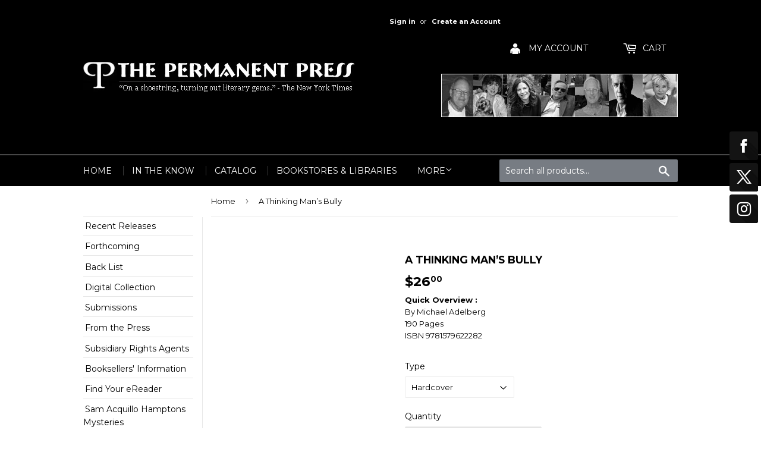

--- FILE ---
content_type: text/html; charset=utf-8
request_url: https://thepermanentpress.com/products/a-thinking-man-s-bully
body_size: 28832
content:
<!doctype html>
<!--[if lt IE 7]><html class="no-js lt-ie9 lt-ie8 lt-ie7" lang="en"> <![endif]-->
<!--[if IE 7]><html class="no-js lt-ie9 lt-ie8" lang="en"> <![endif]-->
<!--[if IE 8]><html class="no-js lt-ie9" lang="en"> <![endif]-->
<!--[if IE 9 ]><html class="ie9 no-js"> <![endif]-->
<!--[if (gt IE 9)|!(IE)]><!--> <html class="no-touch no-js"> <!--<![endif]-->
<head>
  <script>(function(H){H.className=H.className.replace(/\bno-js\b/,'js')})(document.documentElement)</script>
  <!-- Basic page needs ================================================== -->
  <meta charset="utf-8">
  <meta http-equiv="X-UA-Compatible" content="IE=edge,chrome=1">

  

  <!-- Title and description ================================================== -->
  <title>
  A Thinking Man’s Bully &ndash; thepermanentpress.com
  </title>


  
    <meta name="description" content="A Thinking Man’s Bully The author, a ‘reformed high school troublemaker,’ offers a fresh perspective on bullying by seamlessly intertwining the actions, the results, and the lasting consequences of brutality into a novel brimming with personality and narrative brio. —Publishers Weekly">
  

  <!-- Product meta ================================================== -->
  <!-- /snippets/social-meta-tags.liquid -->




<meta property="og:site_name" content="thepermanentpress.com">
<meta property="og:url" content="https://thepermanentpress.com/products/a-thinking-man-s-bully">
<meta property="og:title" content="A Thinking Man’s Bully">
<meta property="og:type" content="product">
<meta property="og:description" content="A Thinking Man’s Bully The author, a ‘reformed high school troublemaker,’ offers a fresh perspective on bullying by seamlessly intertwining the actions, the results, and the lasting consequences of brutality into a novel brimming with personality and narrative brio. —Publishers Weekly">

  <meta property="og:price:amount" content="26.00">
  <meta property="og:price:currency" content="USD">





  <meta name="twitter:site" content="@TPermanentPress">

<meta name="twitter:card" content="summary_large_image">
<meta name="twitter:title" content="A Thinking Man’s Bully">
<meta name="twitter:description" content="A Thinking Man’s Bully The author, a ‘reformed high school troublemaker,’ offers a fresh perspective on bullying by seamlessly intertwining the actions, the results, and the lasting consequences of brutality into a novel brimming with personality and narrative brio. —Publishers Weekly">


  <!-- Helpers ================================================== -->
  <link rel="canonical" href="https://thepermanentpress.com/products/a-thinking-man-s-bully">
  <meta name="viewport" content="width=device-width,initial-scale=1">

  <!-- CSS ================================================== -->
  <link href="//thepermanentpress.com/cdn/shop/t/8/assets/theme.scss.css?v=121284079300733665441750094955" rel="stylesheet" type="text/css" media="all" />
  
  
  
  <link href="//fonts.googleapis.com/css?family=Montserrat:400,700" rel="stylesheet" type="text/css" media="all" />


  


  



  <!-- Header hook for plugins ================================================== -->
  <script>window.performance && window.performance.mark && window.performance.mark('shopify.content_for_header.start');</script><meta name="google-site-verification" content="IV4k4RRV4YUl3mRyi2PN8XI6z5rwD6J71_gFWnWSKbw">
<meta name="facebook-domain-verification" content="knj0pp848gdsfl1tu7acwq8fd3060t">
<meta name="facebook-domain-verification" content="ti0k1v5z3tv3kjbs8y8jaa3go7gq2a">
<meta id="shopify-digital-wallet" name="shopify-digital-wallet" content="/30116268/digital_wallets/dialog">
<meta name="shopify-checkout-api-token" content="ac5f925392fb7f99b754c0d3eadd320e">
<meta id="in-context-paypal-metadata" data-shop-id="30116268" data-venmo-supported="false" data-environment="production" data-locale="en_US" data-paypal-v4="true" data-currency="USD">
<link rel="alternate" type="application/json+oembed" href="https://thepermanentpress.com/products/a-thinking-man-s-bully.oembed">
<script async="async" src="/checkouts/internal/preloads.js?locale=en-US"></script>
<link rel="preconnect" href="https://shop.app" crossorigin="anonymous">
<script async="async" src="https://shop.app/checkouts/internal/preloads.js?locale=en-US&shop_id=30116268" crossorigin="anonymous"></script>
<script id="apple-pay-shop-capabilities" type="application/json">{"shopId":30116268,"countryCode":"US","currencyCode":"USD","merchantCapabilities":["supports3DS"],"merchantId":"gid:\/\/shopify\/Shop\/30116268","merchantName":"thepermanentpress.com","requiredBillingContactFields":["postalAddress","email"],"requiredShippingContactFields":["postalAddress","email"],"shippingType":"shipping","supportedNetworks":["visa","masterCard","amex","discover","elo","jcb"],"total":{"type":"pending","label":"thepermanentpress.com","amount":"1.00"},"shopifyPaymentsEnabled":true,"supportsSubscriptions":true}</script>
<script id="shopify-features" type="application/json">{"accessToken":"ac5f925392fb7f99b754c0d3eadd320e","betas":["rich-media-storefront-analytics"],"domain":"thepermanentpress.com","predictiveSearch":true,"shopId":30116268,"locale":"en"}</script>
<script>var Shopify = Shopify || {};
Shopify.shop = "thepermanentpress-com.myshopify.com";
Shopify.locale = "en";
Shopify.currency = {"active":"USD","rate":"1.0"};
Shopify.country = "US";
Shopify.theme = {"name":"The-Permanent-Press-Shopify\/main","id":182845866057,"schema_name":"Supply","schema_version":"3.1.0","theme_store_id":null,"role":"main"};
Shopify.theme.handle = "null";
Shopify.theme.style = {"id":null,"handle":null};
Shopify.cdnHost = "thepermanentpress.com/cdn";
Shopify.routes = Shopify.routes || {};
Shopify.routes.root = "/";</script>
<script type="module">!function(o){(o.Shopify=o.Shopify||{}).modules=!0}(window);</script>
<script>!function(o){function n(){var o=[];function n(){o.push(Array.prototype.slice.apply(arguments))}return n.q=o,n}var t=o.Shopify=o.Shopify||{};t.loadFeatures=n(),t.autoloadFeatures=n()}(window);</script>
<script>
  window.ShopifyPay = window.ShopifyPay || {};
  window.ShopifyPay.apiHost = "shop.app\/pay";
  window.ShopifyPay.redirectState = null;
</script>
<script id="shop-js-analytics" type="application/json">{"pageType":"product"}</script>
<script defer="defer" async type="module" src="//thepermanentpress.com/cdn/shopifycloud/shop-js/modules/v2/client.init-shop-cart-sync_C5BV16lS.en.esm.js"></script>
<script defer="defer" async type="module" src="//thepermanentpress.com/cdn/shopifycloud/shop-js/modules/v2/chunk.common_CygWptCX.esm.js"></script>
<script type="module">
  await import("//thepermanentpress.com/cdn/shopifycloud/shop-js/modules/v2/client.init-shop-cart-sync_C5BV16lS.en.esm.js");
await import("//thepermanentpress.com/cdn/shopifycloud/shop-js/modules/v2/chunk.common_CygWptCX.esm.js");

  window.Shopify.SignInWithShop?.initShopCartSync?.({"fedCMEnabled":true,"windoidEnabled":true});

</script>
<script>
  window.Shopify = window.Shopify || {};
  if (!window.Shopify.featureAssets) window.Shopify.featureAssets = {};
  window.Shopify.featureAssets['shop-js'] = {"shop-cart-sync":["modules/v2/client.shop-cart-sync_ZFArdW7E.en.esm.js","modules/v2/chunk.common_CygWptCX.esm.js"],"init-fed-cm":["modules/v2/client.init-fed-cm_CmiC4vf6.en.esm.js","modules/v2/chunk.common_CygWptCX.esm.js"],"shop-button":["modules/v2/client.shop-button_tlx5R9nI.en.esm.js","modules/v2/chunk.common_CygWptCX.esm.js"],"shop-cash-offers":["modules/v2/client.shop-cash-offers_DOA2yAJr.en.esm.js","modules/v2/chunk.common_CygWptCX.esm.js","modules/v2/chunk.modal_D71HUcav.esm.js"],"init-windoid":["modules/v2/client.init-windoid_sURxWdc1.en.esm.js","modules/v2/chunk.common_CygWptCX.esm.js"],"shop-toast-manager":["modules/v2/client.shop-toast-manager_ClPi3nE9.en.esm.js","modules/v2/chunk.common_CygWptCX.esm.js"],"init-shop-email-lookup-coordinator":["modules/v2/client.init-shop-email-lookup-coordinator_B8hsDcYM.en.esm.js","modules/v2/chunk.common_CygWptCX.esm.js"],"init-shop-cart-sync":["modules/v2/client.init-shop-cart-sync_C5BV16lS.en.esm.js","modules/v2/chunk.common_CygWptCX.esm.js"],"avatar":["modules/v2/client.avatar_BTnouDA3.en.esm.js"],"pay-button":["modules/v2/client.pay-button_FdsNuTd3.en.esm.js","modules/v2/chunk.common_CygWptCX.esm.js"],"init-customer-accounts":["modules/v2/client.init-customer-accounts_DxDtT_ad.en.esm.js","modules/v2/client.shop-login-button_C5VAVYt1.en.esm.js","modules/v2/chunk.common_CygWptCX.esm.js","modules/v2/chunk.modal_D71HUcav.esm.js"],"init-shop-for-new-customer-accounts":["modules/v2/client.init-shop-for-new-customer-accounts_ChsxoAhi.en.esm.js","modules/v2/client.shop-login-button_C5VAVYt1.en.esm.js","modules/v2/chunk.common_CygWptCX.esm.js","modules/v2/chunk.modal_D71HUcav.esm.js"],"shop-login-button":["modules/v2/client.shop-login-button_C5VAVYt1.en.esm.js","modules/v2/chunk.common_CygWptCX.esm.js","modules/v2/chunk.modal_D71HUcav.esm.js"],"init-customer-accounts-sign-up":["modules/v2/client.init-customer-accounts-sign-up_CPSyQ0Tj.en.esm.js","modules/v2/client.shop-login-button_C5VAVYt1.en.esm.js","modules/v2/chunk.common_CygWptCX.esm.js","modules/v2/chunk.modal_D71HUcav.esm.js"],"shop-follow-button":["modules/v2/client.shop-follow-button_Cva4Ekp9.en.esm.js","modules/v2/chunk.common_CygWptCX.esm.js","modules/v2/chunk.modal_D71HUcav.esm.js"],"checkout-modal":["modules/v2/client.checkout-modal_BPM8l0SH.en.esm.js","modules/v2/chunk.common_CygWptCX.esm.js","modules/v2/chunk.modal_D71HUcav.esm.js"],"lead-capture":["modules/v2/client.lead-capture_Bi8yE_yS.en.esm.js","modules/v2/chunk.common_CygWptCX.esm.js","modules/v2/chunk.modal_D71HUcav.esm.js"],"shop-login":["modules/v2/client.shop-login_D6lNrXab.en.esm.js","modules/v2/chunk.common_CygWptCX.esm.js","modules/v2/chunk.modal_D71HUcav.esm.js"],"payment-terms":["modules/v2/client.payment-terms_CZxnsJam.en.esm.js","modules/v2/chunk.common_CygWptCX.esm.js","modules/v2/chunk.modal_D71HUcav.esm.js"]};
</script>
<script>(function() {
  var isLoaded = false;
  function asyncLoad() {
    if (isLoaded) return;
    isLoaded = true;
    var urls = ["\/\/static.zotabox.com\/3\/d\/3dbb2768e0b5fd5384d90541cd1216ab\/widgets.js?shop=thepermanentpress-com.myshopify.com","https:\/\/chimpstatic.com\/mcjs-connected\/js\/users\/1b0f1b12dc98f33a8b89e1a63\/43377207425cf0e8943a45f6f.js?shop=thepermanentpress-com.myshopify.com","https:\/\/preproduct.onrender.com\/preproduct-embed.js?shop=thepermanentpress-com.myshopify.com"];
    for (var i = 0; i < urls.length; i++) {
      var s = document.createElement('script');
      s.type = 'text/javascript';
      s.async = true;
      s.src = urls[i];
      var x = document.getElementsByTagName('script')[0];
      x.parentNode.insertBefore(s, x);
    }
  };
  if(window.attachEvent) {
    window.attachEvent('onload', asyncLoad);
  } else {
    window.addEventListener('load', asyncLoad, false);
  }
})();</script>
<script id="__st">var __st={"a":30116268,"offset":-18000,"reqid":"6412b1b0-778c-4bfd-a0bb-0f18070dcacd-1768668506","pageurl":"thepermanentpress.com\/products\/a-thinking-man-s-bully","u":"4782dac2ea3a","p":"product","rtyp":"product","rid":6801471930441};</script>
<script>window.ShopifyPaypalV4VisibilityTracking = true;</script>
<script id="captcha-bootstrap">!function(){'use strict';const t='contact',e='account',n='new_comment',o=[[t,t],['blogs',n],['comments',n],[t,'customer']],c=[[e,'customer_login'],[e,'guest_login'],[e,'recover_customer_password'],[e,'create_customer']],r=t=>t.map((([t,e])=>`form[action*='/${t}']:not([data-nocaptcha='true']) input[name='form_type'][value='${e}']`)).join(','),a=t=>()=>t?[...document.querySelectorAll(t)].map((t=>t.form)):[];function s(){const t=[...o],e=r(t);return a(e)}const i='password',u='form_key',d=['recaptcha-v3-token','g-recaptcha-response','h-captcha-response',i],f=()=>{try{return window.sessionStorage}catch{return}},m='__shopify_v',_=t=>t.elements[u];function p(t,e,n=!1){try{const o=window.sessionStorage,c=JSON.parse(o.getItem(e)),{data:r}=function(t){const{data:e,action:n}=t;return t[m]||n?{data:e,action:n}:{data:t,action:n}}(c);for(const[e,n]of Object.entries(r))t.elements[e]&&(t.elements[e].value=n);n&&o.removeItem(e)}catch(o){console.error('form repopulation failed',{error:o})}}const l='form_type',E='cptcha';function T(t){t.dataset[E]=!0}const w=window,h=w.document,L='Shopify',v='ce_forms',y='captcha';let A=!1;((t,e)=>{const n=(g='f06e6c50-85a8-45c8-87d0-21a2b65856fe',I='https://cdn.shopify.com/shopifycloud/storefront-forms-hcaptcha/ce_storefront_forms_captcha_hcaptcha.v1.5.2.iife.js',D={infoText:'Protected by hCaptcha',privacyText:'Privacy',termsText:'Terms'},(t,e,n)=>{const o=w[L][v],c=o.bindForm;if(c)return c(t,g,e,D).then(n);var r;o.q.push([[t,g,e,D],n]),r=I,A||(h.body.append(Object.assign(h.createElement('script'),{id:'captcha-provider',async:!0,src:r})),A=!0)});var g,I,D;w[L]=w[L]||{},w[L][v]=w[L][v]||{},w[L][v].q=[],w[L][y]=w[L][y]||{},w[L][y].protect=function(t,e){n(t,void 0,e),T(t)},Object.freeze(w[L][y]),function(t,e,n,w,h,L){const[v,y,A,g]=function(t,e,n){const i=e?o:[],u=t?c:[],d=[...i,...u],f=r(d),m=r(i),_=r(d.filter((([t,e])=>n.includes(e))));return[a(f),a(m),a(_),s()]}(w,h,L),I=t=>{const e=t.target;return e instanceof HTMLFormElement?e:e&&e.form},D=t=>v().includes(t);t.addEventListener('submit',(t=>{const e=I(t);if(!e)return;const n=D(e)&&!e.dataset.hcaptchaBound&&!e.dataset.recaptchaBound,o=_(e),c=g().includes(e)&&(!o||!o.value);(n||c)&&t.preventDefault(),c&&!n&&(function(t){try{if(!f())return;!function(t){const e=f();if(!e)return;const n=_(t);if(!n)return;const o=n.value;o&&e.removeItem(o)}(t);const e=Array.from(Array(32),(()=>Math.random().toString(36)[2])).join('');!function(t,e){_(t)||t.append(Object.assign(document.createElement('input'),{type:'hidden',name:u})),t.elements[u].value=e}(t,e),function(t,e){const n=f();if(!n)return;const o=[...t.querySelectorAll(`input[type='${i}']`)].map((({name:t})=>t)),c=[...d,...o],r={};for(const[a,s]of new FormData(t).entries())c.includes(a)||(r[a]=s);n.setItem(e,JSON.stringify({[m]:1,action:t.action,data:r}))}(t,e)}catch(e){console.error('failed to persist form',e)}}(e),e.submit())}));const S=(t,e)=>{t&&!t.dataset[E]&&(n(t,e.some((e=>e===t))),T(t))};for(const o of['focusin','change'])t.addEventListener(o,(t=>{const e=I(t);D(e)&&S(e,y())}));const B=e.get('form_key'),M=e.get(l),P=B&&M;t.addEventListener('DOMContentLoaded',(()=>{const t=y();if(P)for(const e of t)e.elements[l].value===M&&p(e,B);[...new Set([...A(),...v().filter((t=>'true'===t.dataset.shopifyCaptcha))])].forEach((e=>S(e,t)))}))}(h,new URLSearchParams(w.location.search),n,t,e,['guest_login'])})(!0,!0)}();</script>
<script integrity="sha256-4kQ18oKyAcykRKYeNunJcIwy7WH5gtpwJnB7kiuLZ1E=" data-source-attribution="shopify.loadfeatures" defer="defer" src="//thepermanentpress.com/cdn/shopifycloud/storefront/assets/storefront/load_feature-a0a9edcb.js" crossorigin="anonymous"></script>
<script crossorigin="anonymous" defer="defer" src="//thepermanentpress.com/cdn/shopifycloud/storefront/assets/shopify_pay/storefront-65b4c6d7.js?v=20250812"></script>
<script data-source-attribution="shopify.dynamic_checkout.dynamic.init">var Shopify=Shopify||{};Shopify.PaymentButton=Shopify.PaymentButton||{isStorefrontPortableWallets:!0,init:function(){window.Shopify.PaymentButton.init=function(){};var t=document.createElement("script");t.src="https://thepermanentpress.com/cdn/shopifycloud/portable-wallets/latest/portable-wallets.en.js",t.type="module",document.head.appendChild(t)}};
</script>
<script data-source-attribution="shopify.dynamic_checkout.buyer_consent">
  function portableWalletsHideBuyerConsent(e){var t=document.getElementById("shopify-buyer-consent"),n=document.getElementById("shopify-subscription-policy-button");t&&n&&(t.classList.add("hidden"),t.setAttribute("aria-hidden","true"),n.removeEventListener("click",e))}function portableWalletsShowBuyerConsent(e){var t=document.getElementById("shopify-buyer-consent"),n=document.getElementById("shopify-subscription-policy-button");t&&n&&(t.classList.remove("hidden"),t.removeAttribute("aria-hidden"),n.addEventListener("click",e))}window.Shopify?.PaymentButton&&(window.Shopify.PaymentButton.hideBuyerConsent=portableWalletsHideBuyerConsent,window.Shopify.PaymentButton.showBuyerConsent=portableWalletsShowBuyerConsent);
</script>
<script data-source-attribution="shopify.dynamic_checkout.cart.bootstrap">document.addEventListener("DOMContentLoaded",(function(){function t(){return document.querySelector("shopify-accelerated-checkout-cart, shopify-accelerated-checkout")}if(t())Shopify.PaymentButton.init();else{new MutationObserver((function(e,n){t()&&(Shopify.PaymentButton.init(),n.disconnect())})).observe(document.body,{childList:!0,subtree:!0})}}));
</script>
<link id="shopify-accelerated-checkout-styles" rel="stylesheet" media="screen" href="https://thepermanentpress.com/cdn/shopifycloud/portable-wallets/latest/accelerated-checkout-backwards-compat.css" crossorigin="anonymous">
<style id="shopify-accelerated-checkout-cart">
        #shopify-buyer-consent {
  margin-top: 1em;
  display: inline-block;
  width: 100%;
}

#shopify-buyer-consent.hidden {
  display: none;
}

#shopify-subscription-policy-button {
  background: none;
  border: none;
  padding: 0;
  text-decoration: underline;
  font-size: inherit;
  cursor: pointer;
}

#shopify-subscription-policy-button::before {
  box-shadow: none;
}

      </style>

<script>window.performance && window.performance.mark && window.performance.mark('shopify.content_for_header.end');</script>

  

<!--[if lt IE 9]>
<script src="//cdnjs.cloudflare.com/ajax/libs/html5shiv/3.7.2/html5shiv.min.js" type="text/javascript"></script>
<script src="//thepermanentpress.com/cdn/shop/t/8/assets/respond.min.js?385" type="text/javascript"></script>
<link href="//thepermanentpress.com/cdn/shop/t/8/assets/respond-proxy.html" id="respond-proxy" rel="respond-proxy" />
<link href="//thepermanentpress.com/search?q=8f3d58ddc1fd9b7f0c1d716173be00fa" id="respond-redirect" rel="respond-redirect" />
<script src="//thepermanentpress.com/search?q=8f3d58ddc1fd9b7f0c1d716173be00fa" type="text/javascript"></script>
<![endif]-->
<!--[if (lte IE 9) ]><script src="//thepermanentpress.com/cdn/shop/t/8/assets/match-media.min.js?385" type="text/javascript"></script><![endif]-->


  
  

  <script src="//thepermanentpress.com/cdn/shop/t/8/assets/jquery-2.2.3.min.js?v=58211863146907186831749760673" type="text/javascript"></script>

  <!--[if (gt IE 9)|!(IE)]><!--><script src="//thepermanentpress.com/cdn/shop/t/8/assets/lazysizes.min.js?v=8147953233334221341749760674" async="async"></script><!--<![endif]-->
  <!--[if lte IE 9]><script src="//thepermanentpress.com/cdn/shop/t/8/assets/lazysizes.min.js?v=8147953233334221341749760674"></script><![endif]-->

  <!--[if (gt IE 9)|!(IE)]><!--><script src="//thepermanentpress.com/cdn/shop/t/8/assets/vendor.js?v=36233103725173156861749760674" defer="defer"></script><!--<![endif]-->
  <!--[if lte IE 9]><script src="//thepermanentpress.com/cdn/shop/t/8/assets/vendor.js?v=36233103725173156861749760674"></script><![endif]-->

  <!--[if (gt IE 9)|!(IE)]><!--><script src="//thepermanentpress.com/cdn/shop/t/8/assets/theme.js?v=38271091132627459361749760964" defer="defer"></script><!--<![endif]-->
  <!--[if lte IE 9]><script src="//thepermanentpress.com/cdn/shop/t/8/assets/theme.js?v=38271091132627459361749760964"></script><![endif]-->


<link href="//thepermanentpress.com/cdn/shop/t/8/assets/codmonster.css?v=49766258111665455551749760668" rel="stylesheet" type="text/css" media="all" />
    <link href="//thepermanentpress.com/cdn/shop/t/8/assets/intltelinput.css?v=21333272147997849831749760672" rel="stylesheet" type="text/css" media="all" />
    <!-- Google Tag Manager -->
<script>
    let tik = false;
    if ( tik == true ) {
        !function (w, d, t) {
            w.TiktokAnalyticsObject=t;var ttq=w[t]=w[t]||[];ttq.methods=["page","track","identify","instances","debug","on","off","once","ready","alias","group","enableCookie","disableCookie"],ttq.setAndDefer=function(t,e){t[e]=function(){t.push([e].concat(Array.prototype.slice.call(arguments,0)))}};for(var i=0;i<ttq.methods.length;i++)ttq.setAndDefer(ttq,ttq.methods[i]);ttq.instance=function(t){for(var e=ttq._i[t]||[],n=0;n<ttq.methods.length;n++)ttq.setAndDefer(e,ttq.methods[n]);return e},ttq.load=function(e,n){var i="https://analytics.tiktok.com/i18n/pixel/events.js";ttq._i=ttq._i||{},ttq._i[e]=[],ttq._i[e]._u=i,ttq._t=ttq._t||{},ttq._t[e]=+new Date,ttq._o=ttq._o||{},ttq._o[e]=n||{};var o=document.createElement("script");o.type="text/javascript",o.async=!0,o.src=i+"?sdkid="+e+"&lib="+t;var a=document.getElementsByTagName("script")[0];a.parentNode.insertBefore(o,a)};
        }(window, document, 'ttq');
        
        ttq.track('ViewContent');
        ttq.page();
    }
    let pixels = false;
    if ( pixels == true ) {
        //Facebook Pixel Code
        !function(f,b,e,v,n,t,s)
        {if(f.fbq)return;n=f.fbq=function(){n.callMethod?
        n.callMethod.apply(n,arguments):n.queue.push(arguments)};
        if(!f._fbq)f._fbq=n;n.push=n;n.loaded=!0;n.version='2.0';
        n.queue=[];t=b.createElement(e);t.async=!0;
        t.src=v;s=b.getElementsByTagName(e)[0];
        s.parentNode.insertBefore(t,s)}(window, document,'script',
        'https://connect.facebook.net/en_US/fbevents.js');
        
        fbq('track', 'PageView');
        fbq('track', 'ViewContent');
    }
    let tags = false;
    if ( tags == true ) {
        //Facebook Pixel Code
        (function (w, d, s, l, i) {
            w[l] = w[l] || []; w[l].push({
                'gtm.start':
                    new Date().getTime(), event: 'gtm.js'
            }); var f = d.getElementsByTagName(s)[0],
                j = d.createElement(s), dl = l != 'dataLayer' ? '&l=' + l : ''; j.async = true; j.src =
                    'https://www.googletagmanager.com/gtm.js?id=' + i + dl; f.parentNode.insertBefore(j, f);
        })(window, document, 'script', 'dataLayer', "");
    }
    let analytics = false;
    if ( analytics == true ) {
        //Facebook Pixel Code
        (function (i, s, o, g, r, a, m) {
            i['GoogleAnalyticsObject'] = r; i[r] = i[r] || function () {
                (i[r].q = i[r].q || []).push(arguments)
            }, i[r].l = 1 * new Date(); a = s.createElement(o),
                m = s.getElementsByTagName(o)[0]; a.async = 1; a.src = g; m.parentNode.insertBefore(a, m)
        })(window, document, 'script', 'https://www.google-analytics.com/analytics.js', 'ga');
        
        ga('send', 'pageview');
    }
    // <!-- Snap Pixel Code -->
    let snap = false;
    if (snap == true) {
        (function (e, t, n) {
            if (e.snaptr) return; var a = e.snaptr = function () { a.handleRequest ? a.handleRequest.apply(a, arguments) : a.queue.push(arguments) };
            a.queue = []; var s = 'script'; r = t.createElement(s); r.async = !0;
            r.src = n; var u = t.getElementsByTagName(s)[0];
            u.parentNode.insertBefore(r, u);
        })(window, document,
            'https://sc-static.net/scevent.min.js');

        
        
        snaptr('track', 'PAGE_VIEW');
    }
    
</script>
  <!-- BEGIN app block: shopify://apps/powerful-form-builder/blocks/app-embed/e4bcb1eb-35b2-42e6-bc37-bfe0e1542c9d --><script type="text/javascript" hs-ignore data-cookieconsent="ignore">
  var Globo = Globo || {};
  var globoFormbuilderRecaptchaInit = function(){};
  var globoFormbuilderHcaptchaInit = function(){};
  window.Globo.FormBuilder = window.Globo.FormBuilder || {};
  window.Globo.FormBuilder.shop = {"configuration":{"money_format":"${{amount}}"},"pricing":{"features":{"bulkOrderForm":true,"cartForm":true,"fileUpload":30,"removeCopyright":true,"restrictedEmailDomains":true}},"settings":{"copyright":"Powered by <a href=\"https://globosoftware.net\" target=\"_blank\">Globo</a> <a href=\"https://apps.shopify.com/form-builder-contact-form\" target=\"_blank\">Contact Form</a>","hideWaterMark":false,"reCaptcha":{"recaptchaType":"v2","siteKey":false,"languageCode":"en"},"scrollTop":false,"customCssCode":"","customCssEnabled":false,"additionalColumns":[]},"encryption_form_id":1,"url":"https://form.globosoftware.net/","CDN_URL":"https://dxo9oalx9qc1s.cloudfront.net"};

  if(window.Globo.FormBuilder.shop.settings.customCssEnabled && window.Globo.FormBuilder.shop.settings.customCssCode){
    const customStyle = document.createElement('style');
    customStyle.type = 'text/css';
    customStyle.innerHTML = window.Globo.FormBuilder.shop.settings.customCssCode;
    document.head.appendChild(customStyle);
  }

  window.Globo.FormBuilder.forms = [];
    
      
      
      
      window.Globo.FormBuilder.forms[107291] = {"107291":{"header":{"active":false,"title":"","description":"\u003cp\u003e\u003cbr\u003e\u003c\/p\u003e"},"elements":[{"id":"text","type":"text","label":"Your Name","placeholder":"Your Name","description":"","limitCharacters":false,"characters":100,"hideLabel":false,"keepPositionLabel":false,"required":true,"ifHideLabel":false,"inputIcon":"","columnWidth":50},{"id":"text-2","type":"text","label":"Address","placeholder":"Address","description":"","limitCharacters":false,"characters":100,"hideLabel":false,"keepPositionLabel":false,"required":true,"ifHideLabel":false,"inputIcon":"","columnWidth":50},{"id":"phone","type":"phone","label":"Phone","placeholder":"","description":"","validatePhone":false,"onlyShowFlag":false,"defaultCountryCode":"us","limitCharacters":false,"characters":100,"hideLabel":false,"keepPositionLabel":false,"required":false,"ifHideLabel":false,"inputIcon":"","columnWidth":50},{"id":"email","type":"email","label":"Email","placeholder":"Email","description":"","limitCharacters":false,"characters":100,"hideLabel":false,"keepPositionLabel":false,"required":true,"ifHideLabel":false,"inputIcon":"","columnWidth":50},{"id":"file","type":"file","label":"Upload your manuscript in pdf format","button-text":"Choose file","placeholder":"","allowed-multiple":false,"allowed-extensions":["pdf"],"description":"","uploadPending":"File is uploading. Please wait a second...","uploadSuccess":"File uploaded successfully","hideLabel":false,"keepPositionLabel":false,"required":true,"ifHideLabel":false,"inputIcon":"","columnWidth":50},{"id":"hidden","type":"hidden","label":"Hidden","dataType":"dynamic","fixedValue":"","defaultValue":"","dynamicValue":[{"when":"","is":"Contact","value":"caleb@thepermanentpress.com","target":"hidden"}]},{"id":"textarea","type":"textarea","label":"Tell us a little about yourself","placeholder":"","description":"","limitCharacters":false,"characters":100,"hideLabel":false,"keepPositionLabel":false,"required":false,"ifHideLabel":false,"columnWidth":50}],"add-elements":null,"footer":{"description":"","previousText":"Previous","nextText":"Next","submitText":"Submit","resetButton":false,"resetButtonText":"Reset","submitFullWidth":false,"submitAlignment":"left"},"mail":{"admin":null,"customer":{"enable":true,"emailType":"elementEmail","selectEmail":"onlyEmail","emailId":"email","emailConditional":false,"note":"You can use variables which will help you create a dynamic content","subject":"Thanks for submitting","content":"\u003ctable class=\"header row\" style=\"width: 100%; border-spacing: 0; border-collapse: collapse; margin: 40px 0 20px;\"\u003e\n\u003ctbody\u003e\n\u003ctr\u003e\n\u003ctd class=\"header__cell\" style=\"font-family: -apple-system, BlinkMacSystemFont, Roboto, Oxygen, Ubuntu, Cantarell, Fira Sans, Droid Sans, Helvetica Neue, sans-serif;\"\u003e\u003ccenter\u003e\n\u003ctable class=\"container\" style=\"width: 559px; text-align: left; border-spacing: 0px; border-collapse: collapse; margin: 0px auto;\"\u003e\n\u003ctbody\u003e\n\u003ctr\u003e\n\u003ctd style=\"font-family: -apple-system, BlinkMacSystemFont, Roboto, Oxygen, Ubuntu, Cantarell, 'Fira Sans', 'Droid Sans', 'Helvetica Neue', sans-serif; width: 544.219px;\"\u003e\n\u003ctable class=\"row\" style=\"width: 100%; border-spacing: 0; border-collapse: collapse;\"\u003e\n\u003ctbody\u003e\n\u003ctr\u003e\n\u003ctd class=\"shop-name__cell\" style=\"font-family: -apple-system, BlinkMacSystemFont, Roboto, Oxygen, Ubuntu, Cantarell, Fira Sans, Droid Sans, Helvetica Neue, sans-serif;\"\u003e\n\u003ch1 class=\"shop-name__text\" style=\"font-weight: normal; font-size: 30px; color: #333; margin: 0;\"\u003e\u003ca class=\"shop_name\" target=\"_blank\" rel=\"noopener\"\u003eShop\u003c\/a\u003e\u003c\/h1\u003e\n\u003c\/td\u003e\n\u003ctd class=\"order-number__cell\" style=\"font-family: -apple-system, BlinkMacSystemFont, Roboto, Oxygen, Ubuntu, Cantarell, Fira Sans, Droid Sans, Helvetica Neue, sans-serif; font-size: 14px; color: #999;\" align=\"right\"\u003e\u0026nbsp;\u003c\/td\u003e\n\u003c\/tr\u003e\n\u003c\/tbody\u003e\n\u003c\/table\u003e\n\u003c\/td\u003e\n\u003c\/tr\u003e\n\u003c\/tbody\u003e\n\u003c\/table\u003e\n\u003c\/center\u003e\u003c\/td\u003e\n\u003c\/tr\u003e\n\u003c\/tbody\u003e\n\u003c\/table\u003e\n\u003ctable class=\"row content\" style=\"width: 100%; border-spacing: 0; border-collapse: collapse;\"\u003e\n\u003ctbody\u003e\n\u003ctr\u003e\n\u003ctd class=\"content__cell\" style=\"font-family: -apple-system, BlinkMacSystemFont, Roboto, Oxygen, Ubuntu, Cantarell, Fira Sans, Droid Sans, Helvetica Neue, sans-serif; padding-bottom: 40px;\"\u003e\u003ccenter\u003e\n\u003ctable class=\"container\" style=\"width: 560px; text-align: left; border-spacing: 0; border-collapse: collapse; margin: 0 auto;\"\u003e\n\u003ctbody\u003e\n\u003ctr\u003e\n\u003ctd style=\"font-family: -apple-system, BlinkMacSystemFont, Roboto, Oxygen, Ubuntu, Cantarell, Fira Sans, Droid Sans, Helvetica Neue, sans-serif;\"\u003e\n\u003ch2 class=\"quote-heading\" style=\"font-weight: normal; font-size: 24px; margin: 0 0 10px;\"\u003eThanks for your submission\u003c\/h2\u003e\n\u003cp class=\"quote-heading-message\"\u003eHi, we are getting your submission. We will get back to you shortly.\u003c\/p\u003e\n\u003c\/td\u003e\n\u003c\/tr\u003e\n\u003c\/tbody\u003e\n\u003c\/table\u003e\n\u003ctable class=\"row section\" style=\"width: 100%; border-spacing: 0; border-collapse: collapse; border-top-width: 1px; border-top-color: #e5e5e5; border-top-style: solid;\"\u003e\n\u003ctbody\u003e\n\u003ctr\u003e\n\u003ctd class=\"section__cell\" style=\"font-family: -apple-system, BlinkMacSystemFont, Roboto, Oxygen, Ubuntu, Cantarell, Fira Sans, Droid Sans, Helvetica Neue, sans-serif; padding: 40px 0;\"\u003e\u003ccenter\u003e\n\u003ctable class=\"container\" style=\"width: 560px; text-align: left; border-spacing: 0; border-collapse: collapse; margin: 0 auto;\"\u003e\n\u003ctbody\u003e\n\u003ctr\u003e\n\u003ctd style=\"font-family: -apple-system, BlinkMacSystemFont, Roboto, Oxygen, Ubuntu, Cantarell, Fira Sans, Droid Sans, Helvetica Neue, sans-serif;\"\u003e\n\u003ch3 class=\"more-information\"\u003eMore information\u003c\/h3\u003e\n\u003cp\u003e{{data}}\u003c\/p\u003e\n\u003c\/td\u003e\n\u003c\/tr\u003e\n\u003c\/tbody\u003e\n\u003c\/table\u003e\n\u003c\/center\u003e\u003c\/td\u003e\n\u003c\/tr\u003e\n\u003c\/tbody\u003e\n\u003c\/table\u003e\n\u003ctable class=\"row footer\" style=\"width: 100%; border-spacing: 0; border-collapse: collapse; border-top-width: 1px; border-top-color: #e5e5e5; border-top-style: solid;\"\u003e\n\u003ctbody\u003e\n\u003ctr\u003e\n\u003ctd class=\"footer__cell\" style=\"font-family: -apple-system, BlinkMacSystemFont, Roboto, Oxygen, Ubuntu, Cantarell, Fira Sans, Droid Sans, Helvetica Neue, sans-serif; padding: 35px 0;\"\u003e\u003ccenter\u003e\n\u003ctable class=\"container\" style=\"width: 560px; text-align: left; border-spacing: 0; border-collapse: collapse; margin: 0 auto;\"\u003e\n\u003ctbody\u003e\n\u003ctr\u003e\n\u003ctd style=\"font-family: -apple-system, BlinkMacSystemFont, Roboto, Oxygen, Ubuntu, Cantarell, Fira Sans, Droid Sans, Helvetica Neue, sans-serif;\"\u003e\n\u003cp class=\"contact\" style=\"text-align: center;\"\u003eIf you have any questions, reply to this email or contact us at \u003ca href=\"mailto:caleb@thepermanentpress.com\"\u003ecaleb@thepermanentpress.com\u003c\/a\u003e\u003c\/p\u003e\n\u003c\/td\u003e\n\u003c\/tr\u003e\n\u003ctr\u003e\n\u003ctd style=\"font-family: -apple-system, BlinkMacSystemFont, Roboto, Oxygen, Ubuntu, Cantarell, Fira Sans, Droid Sans, Helvetica Neue, sans-serif;\"\u003e\n\u003cp class=\"disclaimer__subtext\" style=\"color: #999; line-height: 150%; font-size: 14px; margin: 0; text-align: center;\"\u003eClick \u003ca href=\"[UNSUBSCRIBEURL]\"\u003ehere\u003c\/a\u003e to unsubscribe\u003c\/p\u003e\n\u003c\/td\u003e\n\u003c\/tr\u003e\n\u003c\/tbody\u003e\n\u003c\/table\u003e\n\u003c\/center\u003e\u003c\/td\u003e\n\u003c\/tr\u003e\n\u003c\/tbody\u003e\n\u003c\/table\u003e\n\u003c\/center\u003e\u003c\/td\u003e\n\u003c\/tr\u003e\n\u003c\/tbody\u003e\n\u003c\/table\u003e","islimitWidth":false,"maxWidth":"600"}},"appearance":{"layout":"boxed","width":600,"style":"classic","mainColor":"#EB1256","headingColor":"#000","labelColor":"#000","descriptionColor":"#6c757d","optionColor":"#000","paragraphColor":"#000","paragraphBackground":"#fff","background":"color","backgroundColor":"#FFF","backgroundImage":"","backgroundImageAlignment":"middle","floatingIcon":"\u003csvg aria-hidden=\"true\" focusable=\"false\" data-prefix=\"far\" data-icon=\"envelope\" class=\"svg-inline--fa fa-envelope fa-w-16\" role=\"img\" xmlns=\"http:\/\/www.w3.org\/2000\/svg\" viewBox=\"0 0 512 512\"\u003e\u003cpath fill=\"currentColor\" d=\"M464 64H48C21.49 64 0 85.49 0 112v288c0 26.51 21.49 48 48 48h416c26.51 0 48-21.49 48-48V112c0-26.51-21.49-48-48-48zm0 48v40.805c-22.422 18.259-58.168 46.651-134.587 106.49-16.841 13.247-50.201 45.072-73.413 44.701-23.208.375-56.579-31.459-73.413-44.701C106.18 199.465 70.425 171.067 48 152.805V112h416zM48 400V214.398c22.914 18.251 55.409 43.862 104.938 82.646 21.857 17.205 60.134 55.186 103.062 54.955 42.717.231 80.509-37.199 103.053-54.947 49.528-38.783 82.032-64.401 104.947-82.653V400H48z\"\u003e\u003c\/path\u003e\u003c\/svg\u003e","floatingText":"","displayOnAllPage":false,"position":"bottom right","formType":"normalForm","newTemplate":true},"reCaptcha":{"enable":false,"note":"Please make sure that you have set Google reCaptcha v2 Site key and Secret key in \u003ca href=\"\/admin\/settings\"\u003eSettings\u003c\/a\u003e"},"errorMessage":{"required":"Please fill in field","invalid":"Invalid","invalidName":"Invalid name","invalidEmail":"Invalid email","invalidURL":"Invalid URL","invalidPhone":"Invalid phone","invalidNumber":"Invalid number","invalidPassword":"Invalid password","confirmPasswordNotMatch":"Confirmed password doesn't match","customerAlreadyExists":"Customer already exists","fileSizeLimit":"File size limit exceeded","fileNotAllowed":"File extension not allowed","requiredCaptcha":"Please, enter the captcha","requiredProducts":"Please select product","limitQuantity":"The number of products left in stock has been exceeded","shopifyInvalidPhone":"phone - Enter a valid phone number to use this delivery method","shopifyPhoneHasAlready":"phone - Phone has already been taken","shopifyInvalidProvice":"addresses.province - is not valid","otherError":"Something went wrong, please try again"},"afterSubmit":{"action":"clearForm","message":"\u003ch4\u003eThanks for getting in touch!\u0026nbsp;\u003c\/h4\u003e\u003cp\u003e\u003cbr\u003e\u003c\/p\u003e\u003cp\u003eWe appreciate you contacting us. One of our colleagues will get back in touch with you soon!\u003c\/p\u003e\u003cp\u003e\u003cbr\u003e\u003c\/p\u003e\u003cp\u003eHave a great day!\u003c\/p\u003e","redirectUrl":"","enableGa":false,"gaEventCategory":"Form Builder by Globo","gaEventAction":"Submit","gaEventLabel":"Contact us form","enableFpx":false,"fpxTrackerName":""},"integration":{"shopify":{"createAccount":false,"ifExist":"returnError","showMessage":false,"messageRedirectToLogin":"You already registered. Click \u003ca href=\"\/account\/login\"\u003ehere\u003c\/a\u003e to login","sendEmailInvite":false,"acceptsMarketing":false,"overwriteCustomerExisting":true,"note":"Learn \u003ca href=\"https:\/\/www.google.com\/\" target=\"_blank\"\u003ehow to connect\u003c\/a\u003e form elements to Shopify customer data","integrationElements":{"text":"additional.your_name","text-2":"additional.text","phone":"phone","email":"email","file":"additional.file","hidden":"additional.hidden","textarea":"additional.textarea"}},"mailChimp":{"loading":"","enable":false,"list":false,"note":"Learn \u003ca href=\"https:\/\/www.google.com\/\" target=\"_blank\"\u003ehow to connect\u003c\/a\u003e form elements to Mailchimp subscriber data","integrationElements":[]},"klaviyo":{"loading":"","enable":false,"list":false,"note":"Learn \u003ca href=\"https:\/\/www.google.com\/\" target=\"_blank\"\u003ehow to connect\u003c\/a\u003e form elements to Klaviyo subscriber data","integrationElements":{"klaviyoemail":"","first_name":{"val":"","option":""},"last_name":{"val":"","option":""},"title":{"val":"","option":""},"organization":{"val":"","option":""},"phone_number":{"val":"","option":""},"address1":{"val":"","option":""},"address2":{"val":"","option":""},"city":{"val":"","option":""},"region":{"val":"","option":""},"zip":{"val":"","option":""},"country":{"val":"","option":""},"latitude":{"val":"","option":""},"longitude":{"val":"","option":""}}},"zapier":{"enable":false,"webhookUrl":""},"hubspot":{"loading":"","enable":false,"list":false,"integrationElements":[]},"omnisend":{"loading":"","enable":false,"integrationElements":{"email":{"val":"","option":""},"firstName":{"val":"","option":""},"lastName":{"val":"","option":""},"status":{"val":"","option":""},"country":{"val":"","option":""},"state":{"val":"","option":""},"city":{"val":"","option":""},"phone":{"val":"","option":""},"postalCode":{"val":"","option":""},"gender":{"val":"","option":""},"birthdate":{"val":"","option":""},"tags":{"val":"","option":""},"customProperties1":{"val":"","option":""},"customProperties2":{"val":"","option":""},"customProperties3":{"val":"","option":""},"customProperties4":{"val":"","option":""},"customProperties5":{"val":"","option":""}}},"getresponse":{"loading":"","enable":false,"list":false,"integrationElements":{"email":{"val":"","option":""},"name":{"val":"","option":""},"gender":{"val":"","option":""},"birthdate":{"val":"","option":""},"company":{"val":"","option":""},"city":{"val":"","option":""},"state":{"val":"","option":""},"street":{"val":"","option":""},"postal_code":{"val":"","option":""},"country":{"val":"","option":""},"phone":{"val":"","option":""},"fax":{"val":"","option":""},"comment":{"val":"","option":""},"ref":{"val":"","option":""},"url":{"val":"","option":""},"tags":{"val":"","option":""},"dayOfCycle":{"val":"","option":""},"scoring":{"val":"","option":""}}},"sendinblue":{"loading":"","enable":false,"list":false,"integrationElements":[]},"campaignmonitor":{"loading":"","enable":false,"list":false,"integrationElements":[]},"activecampaign":{"loading":"","enable":false,"list":[],"integrationElements":[]},"googleCalendar":{"loading":"","enable":false,"list":"","integrationElements":{"starttime":"","endtime":"","summary":"","location":"","description":"","attendees":""}},"googleSheet":{"loading":"Please go to \u003ca href='\/admin\/settings?forceRedirect=true\u0026shop=thepermanentpress-com.myshopify.com' target='_blank'\u003eSettings\u003c\/a\u003e, Connect your Google account.","enable":false,"spreadsheetdestination":"","listFields":["file","phone","text-2","hidden","textarea"],"submissionIp":false}},"accountPage":{"showAccountDetail":false,"registrationPage":false,"editAccountPage":false,"header":"Header","active":false,"title":"Account details","headerDescription":"Fill out the form to change account information","afterUpdate":"Message after update","message":"\u003ch5\u003eAccount edited successfully!\u003c\/h5\u003e","footer":"Footer","updateText":"Update","footerDescription":""},"publish":{"requiredLogin":false,"requiredLoginMessage":"Please \u003ca href='\/account\/login' title='login'\u003elogin\u003c\/a\u003e to continue","publishType":"embedCode","embedCode":"\u003cdiv class=\"globo-formbuilder\" data-id=\"ZmFsc2U=\"\u003e\u003c\/div\u003e","shortCode":"{formbuilder:ZmFsc2U=}","popup":"\u003cbutton class=\"globo-formbuilder-open\" data-id=\"ZmFsc2U=\"\u003eOpen form\u003c\/button\u003e","lightbox":"\u003cdiv class=\"globo-form-publish-modal lightbox hidden\" data-id=\"ZmFsc2U=\"\u003e\u003cdiv class=\"globo-form-modal-content\"\u003e\u003cdiv class=\"globo-formbuilder\" data-id=\"ZmFsc2U=\"\u003e\u003c\/div\u003e\u003c\/div\u003e\u003c\/div\u003e","enableAddShortCode":false,"selectPage":"index","selectPositionOnPage":"top","selectTime":"forever","setCookie":"1","setCookieHours":"1","setCookieWeeks":"1"},"isStepByStepForm":false,"html":"\n\u003cdiv class=\"globo-form boxed-form globo-form-id-107291\"\u003e\n\u003cstyle\u003e\n.globo-form-id-107291 .globo-form-app{\n    max-width: 600px;\n    width: -webkit-fill-available;\n    \n    background-color: #FFF;\n    \n    \n}\n\n.globo-form-id-107291 .globo-form-app .globo-heading{\n    color: #000\n}\n.globo-form-id-107291 .globo-form-app .globo-description,\n.globo-form-id-107291 .globo-form-app .header .globo-description{\n    color: #6c757d\n}\n.globo-form-id-107291 .globo-form-app .globo-label,\n.globo-form-id-107291 .globo-form-app .globo-form-control label.globo-label,\n.globo-form-id-107291 .globo-form-app .globo-form-control label.globo-label span.label-content{\n    color: #000;\n    text-align: left !important;\n}\n.globo-form-id-107291 .globo-form-app .globo-label.globo-position-label{\n    height: 20px !important;\n}\n.globo-form-id-107291 .globo-form-app .globo-form-control .help-text.globo-description{\n    color: #6c757d\n}\n.globo-form-id-107291 .globo-form-app .globo-form-control .checkbox-wrapper .globo-option,\n.globo-form-id-107291 .globo-form-app .globo-form-control .radio-wrapper .globo-option\n{\n    color: #000\n}\n.globo-form-id-107291 .globo-form-app .footer{\n    text-align:left;\n}\n.globo-form-id-107291 .globo-form-app .footer button{\n    border:1px solid #EB1256;\n    \n}\n.globo-form-id-107291 .globo-form-app .footer button.submit,\n.globo-form-id-107291 .globo-form-app .footer button.checkout,\n.globo-form-id-107291 .globo-form-app .footer button.action.loading .spinner{\n    background-color: #EB1256;\n    color : #ffffff;\n}\n.globo-form-id-107291 .globo-form-app .globo-form-control .star-rating\u003efieldset:not(:checked)\u003elabel:before {\n    content: url('data:image\/svg+xml; utf8, \u003csvg aria-hidden=\"true\" focusable=\"false\" data-prefix=\"far\" data-icon=\"star\" class=\"svg-inline--fa fa-star fa-w-18\" role=\"img\" xmlns=\"http:\/\/www.w3.org\/2000\/svg\" viewBox=\"0 0 576 512\"\u003e\u003cpath fill=\"%23EB1256\" d=\"M528.1 171.5L382 150.2 316.7 17.8c-11.7-23.6-45.6-23.9-57.4 0L194 150.2 47.9 171.5c-26.2 3.8-36.7 36.1-17.7 54.6l105.7 103-25 145.5c-4.5 26.3 23.2 46 46.4 33.7L288 439.6l130.7 68.7c23.2 12.2 50.9-7.4 46.4-33.7l-25-145.5 105.7-103c19-18.5 8.5-50.8-17.7-54.6zM388.6 312.3l23.7 138.4L288 385.4l-124.3 65.3 23.7-138.4-100.6-98 139-20.2 62.2-126 62.2 126 139 20.2-100.6 98z\"\u003e\u003c\/path\u003e\u003c\/svg\u003e');\n}\n.globo-form-id-107291 .globo-form-app .globo-form-control .star-rating\u003efieldset\u003einput:checked ~ label:before {\n    content: url('data:image\/svg+xml; utf8, \u003csvg aria-hidden=\"true\" focusable=\"false\" data-prefix=\"fas\" data-icon=\"star\" class=\"svg-inline--fa fa-star fa-w-18\" role=\"img\" xmlns=\"http:\/\/www.w3.org\/2000\/svg\" viewBox=\"0 0 576 512\"\u003e\u003cpath fill=\"%23EB1256\" d=\"M259.3 17.8L194 150.2 47.9 171.5c-26.2 3.8-36.7 36.1-17.7 54.6l105.7 103-25 145.5c-4.5 26.3 23.2 46 46.4 33.7L288 439.6l130.7 68.7c23.2 12.2 50.9-7.4 46.4-33.7l-25-145.5 105.7-103c19-18.5 8.5-50.8-17.7-54.6L382 150.2 316.7 17.8c-11.7-23.6-45.6-23.9-57.4 0z\"\u003e\u003c\/path\u003e\u003c\/svg\u003e');\n}\n.globo-form-id-107291 .globo-form-app .globo-form-control .star-rating\u003efieldset:not(:checked)\u003elabel:hover:before,\n.globo-form-id-107291 .globo-form-app .globo-form-control .star-rating\u003efieldset:not(:checked)\u003elabel:hover ~ label:before{\n    content : url('data:image\/svg+xml; utf8, \u003csvg aria-hidden=\"true\" focusable=\"false\" data-prefix=\"fas\" data-icon=\"star\" class=\"svg-inline--fa fa-star fa-w-18\" role=\"img\" xmlns=\"http:\/\/www.w3.org\/2000\/svg\" viewBox=\"0 0 576 512\"\u003e\u003cpath fill=\"%23EB1256\" d=\"M259.3 17.8L194 150.2 47.9 171.5c-26.2 3.8-36.7 36.1-17.7 54.6l105.7 103-25 145.5c-4.5 26.3 23.2 46 46.4 33.7L288 439.6l130.7 68.7c23.2 12.2 50.9-7.4 46.4-33.7l-25-145.5 105.7-103c19-18.5 8.5-50.8-17.7-54.6L382 150.2 316.7 17.8c-11.7-23.6-45.6-23.9-57.4 0z\"\u003e\u003c\/path\u003e\u003c\/svg\u003e')\n}\n.globo-form-id-107291 .globo-form-app .globo-form-control .radio-wrapper .radio-input:checked ~ .radio-label:after {\n    background: #EB1256;\n    background: radial-gradient(#EB1256 40%, #fff 45%);\n}\n.globo-form-id-107291 .globo-form-app .globo-form-control .checkbox-wrapper .checkbox-input:checked ~ .checkbox-label:before {\n    border-color: #EB1256;\n    box-shadow: 0 4px 6px rgba(50,50,93,0.11), 0 1px 3px rgba(0,0,0,0.08);\n    background-color: #EB1256;\n}\n.globo-form-id-107291 .globo-form-app .step.-completed .step__number,\n.globo-form-id-107291 .globo-form-app .line.-progress,\n.globo-form-id-107291 .globo-form-app .line.-start{\n    background-color: #EB1256;\n}\n.globo-form-id-107291 .globo-form-app .checkmark__check,\n.globo-form-id-107291 .globo-form-app .checkmark__circle{\n    stroke: #EB1256;\n}\n.globo-form-id-107291 .floating-button{\n    background-color: #EB1256;\n}\n.globo-form-id-107291 .globo-form-app .globo-form-control .checkbox-wrapper .checkbox-input ~ .checkbox-label:before,\n.globo-form-app .globo-form-control .radio-wrapper .radio-input ~ .radio-label:after{\n    border-color : #EB1256;\n}\n.globo-form-id-107291 .flatpickr-day.selected, \n.globo-form-id-107291 .flatpickr-day.startRange, \n.globo-form-id-107291 .flatpickr-day.endRange, \n.globo-form-id-107291 .flatpickr-day.selected.inRange, \n.globo-form-id-107291 .flatpickr-day.startRange.inRange, \n.globo-form-id-107291 .flatpickr-day.endRange.inRange, \n.globo-form-id-107291 .flatpickr-day.selected:focus, \n.globo-form-id-107291 .flatpickr-day.startRange:focus, \n.globo-form-id-107291 .flatpickr-day.endRange:focus, \n.globo-form-id-107291 .flatpickr-day.selected:hover, \n.globo-form-id-107291 .flatpickr-day.startRange:hover, \n.globo-form-id-107291 .flatpickr-day.endRange:hover, \n.globo-form-id-107291 .flatpickr-day.selected.prevMonthDay, \n.globo-form-id-107291 .flatpickr-day.startRange.prevMonthDay, \n.globo-form-id-107291 .flatpickr-day.endRange.prevMonthDay, \n.globo-form-id-107291 .flatpickr-day.selected.nextMonthDay, \n.globo-form-id-107291 .flatpickr-day.startRange.nextMonthDay, \n.globo-form-id-107291 .flatpickr-day.endRange.nextMonthDay {\n    background: #EB1256;\n    border-color: #EB1256;\n}\n.globo-form-id-107291 .globo-paragraph,\n.globo-form-id-107291 .globo-paragraph * {\n    background: #fff !important;\n    color: #000 !important;\n    width: 100%!important;\n}\n\u003c\/style\u003e\n\u003cdiv class=\"globo-form-app boxed-layout\"\u003e\n    \u003cdiv class=\"header dismiss hidden\" onclick=\"Globo.FormBuilder.closeModalForm(this)\"\u003e\n        \u003csvg viewBox=\"0 0 20 20\" class=\"\" focusable=\"false\" aria-hidden=\"true\"\u003e\u003cpath d=\"M11.414 10l4.293-4.293a.999.999 0 1 0-1.414-1.414L10 8.586 5.707 4.293a.999.999 0 1 0-1.414 1.414L8.586 10l-4.293 4.293a.999.999 0 1 0 1.414 1.414L10 11.414l4.293 4.293a.997.997 0 0 0 1.414 0 .999.999 0 0 0 0-1.414L11.414 10z\" fill-rule=\"evenodd\"\u003e\u003c\/path\u003e\u003c\/svg\u003e\n    \u003c\/div\u003e\n    \u003cform class=\"g-container\" novalidate action=\"\/api\/front\/form\/107291\/send\" method=\"POST\" enctype=\"multipart\/form-data\" data-id=107291\u003e\n        \n            \n        \n        \n            \u003cdiv class=\"content flex-wrap block-container\" data-id=107291\u003e\n                \n                    \n                        \n\n\n\n\n\n\n\n\n\n\u003cdiv class=\"globo-form-control layout-2-column\" \u003e\n    \u003clabel for=\"107291-text\" class=\"classic-label globo-label \"\u003e\u003cspan class=\"label-content\" data-label=\"Your Name\"\u003eYour Name\u003c\/span\u003e\u003cspan class=\"text-danger text-smaller\"\u003e *\u003c\/span\u003e\u003c\/label\u003e\n    \u003cdiv class=\"globo-form-input\"\u003e\n        \n        \u003cinput type=\"text\"  data-type=\"text\" class=\"classic-input\" id=\"107291-text\" name=\"text\" placeholder=\"Your Name\" presence  \u003e\n    \u003c\/div\u003e\n    \n    \u003csmall class=\"messages\"\u003e\u003c\/small\u003e\n\u003c\/div\u003e\n\n\n                    \n                \n                    \n                        \n\n\n\n\n\n\n\n\n\n\u003cdiv class=\"globo-form-control layout-2-column\" \u003e\n    \u003clabel for=\"107291-text-2\" class=\"classic-label globo-label \"\u003e\u003cspan class=\"label-content\" data-label=\"Address\"\u003eAddress\u003c\/span\u003e\u003cspan class=\"text-danger text-smaller\"\u003e *\u003c\/span\u003e\u003c\/label\u003e\n    \u003cdiv class=\"globo-form-input\"\u003e\n        \n        \u003cinput type=\"text\"  data-type=\"text\" class=\"classic-input\" id=\"107291-text-2\" name=\"text-2\" placeholder=\"Address\" presence  \u003e\n    \u003c\/div\u003e\n    \n    \u003csmall class=\"messages\"\u003e\u003c\/small\u003e\n\u003c\/div\u003e\n\n\n                    \n                \n                    \n                        \n\n\n\n\n\n\n\n\n\n\u003cdiv class=\"globo-form-control layout-2-column\" \u003e\n    \u003clabel for=\"107291-phone\" class=\"classic-label globo-label \"\u003e\u003cspan class=\"label-content\" data-label=\"Phone\"\u003ePhone\u003c\/span\u003e\u003cspan\u003e\u003c\/span\u003e\u003c\/label\u003e\n    \u003cdiv class=\"globo-form-input\"\u003e\n        \n        \u003cinput type=\"text\"  data-type=\"phone\" class=\"classic-input\" id=\"107291-phone\" name=\"phone\" placeholder=\"\"     default-country-code=\"us\"\u003e\n    \u003c\/div\u003e\n    \n    \u003csmall class=\"messages\"\u003e\u003c\/small\u003e\n\u003c\/div\u003e\n\n\n                    \n                \n                    \n                        \n\n\n\n\n\n\n\n\n\n\u003cdiv class=\"globo-form-control layout-2-column\" \u003e\n    \u003clabel for=\"107291-email\" class=\"classic-label globo-label \"\u003e\u003cspan class=\"label-content\" data-label=\"Email\"\u003eEmail\u003c\/span\u003e\u003cspan class=\"text-danger text-smaller\"\u003e *\u003c\/span\u003e\u003c\/label\u003e\n    \u003cdiv class=\"globo-form-input\"\u003e\n        \n        \u003cinput type=\"text\"  data-type=\"email\" class=\"classic-input\" id=\"107291-email\" name=\"email\" placeholder=\"Email\" presence  \u003e\n    \u003c\/div\u003e\n    \n    \u003csmall class=\"messages\"\u003e\u003c\/small\u003e\n\u003c\/div\u003e\n\n\n                    \n                \n                    \n                        \n\n\n\n\n\n\n\n\n\n\u003cdiv class=\"globo-form-control layout-2-column\" \u003e\n    \u003clabel for=\"107291-file\" class=\"classic-label globo-label \"\u003e\u003cspan class=\"label-content\" data-label=\"Upload your manuscript in pdf format\"\u003eUpload your manuscript in pdf format\u003c\/span\u003e\u003cspan class=\"text-danger text-smaller\"\u003e *\u003c\/span\u003e\u003c\/label\u003e\n    \u003cdiv class=\"globo-form-input\"\u003e\n        \n        \u003cinput type=\"file\"  data-type=\"file\" class=\"classic-input\" id=\"107291-file\"  name=\"file\" \n            placeholder=\"\" presence data-allowed-extensions=\"pdf\"\u003e\n    \u003c\/div\u003e\n    \n    \u003csmall class=\"messages\"\u003e\u003c\/small\u003e\n\u003c\/div\u003e\n\n\n                    \n                \n                    \n                        \n\n\n\n\n\n\n\n\n\n\u003cdiv class=\"globo-form-control layout-1-column\"  style=\"display: none;visibility: hidden;\"\u003e\n    \u003clabel for=\"hidden\" class=\"classic-label\"\u003e\u003cspan class=\"label-content\" data-label=\"Hidden\"\u003eHidden\u003c\/span\u003e\u003cspan\u003e\u003c\/span\u003e\u003c\/label\u003e\n    \n        \u003cinput type=\"hidden\" data-type=\"dynamic\" id=\"hidden\" name=\"hidden\" data-default-value=\"\" value=\"\" \u003e\n    \n\u003c\/div\u003e\n\n\n                    \n                \n                    \n                        \n\n\n\n\n\n\n\n\n\n\u003cdiv class=\"globo-form-control layout-2-column\" \u003e\n    \u003clabel for=\"107291-textarea\" class=\"classic-label globo-label \"\u003e\u003cspan class=\"label-content\" data-label=\"Tell us a little about yourself\"\u003eTell us a little about yourself\u003c\/span\u003e\u003cspan\u003e\u003c\/span\u003e\u003c\/label\u003e\n    \u003ctextarea id=\"107291-textarea\"  data-type=\"textarea\" class=\"classic-input\" rows=\"3\" name=\"textarea\" placeholder=\"\"   \u003e\u003c\/textarea\u003e\n    \n    \u003csmall class=\"messages\"\u003e\u003c\/small\u003e\n\u003c\/div\u003e\n\n\n                    \n                \n                \n            \u003c\/div\u003e\n            \n                \n                    \u003cp style=\"text-align: right;font-size:small;display: block !important;\"\u003ePowered by \u003ca href=\"https:\/\/globosoftware.net\" target=\"_blank\"\u003eGlobo\u003c\/a\u003e \u003ca href=\"https:\/\/apps.shopify.com\/form-builder-contact-form\" target=\"_blank\"\u003eContact Form\u003c\/a\u003e\u003c\/p\u003e\n                \n            \n            \u003cdiv class=\"message error\" data-other-error=\"Something went wrong, please try again\"\u003e\n                \u003cdiv class=\"content\"\u003e\u003c\/div\u003e\n                \u003cdiv class=\"dismiss\" onclick=\"Globo.FormBuilder.dismiss(this)\"\u003e\n                    \u003csvg viewBox=\"0 0 20 20\" class=\"\" focusable=\"false\" aria-hidden=\"true\"\u003e\u003cpath d=\"M11.414 10l4.293-4.293a.999.999 0 1 0-1.414-1.414L10 8.586 5.707 4.293a.999.999 0 1 0-1.414 1.414L8.586 10l-4.293 4.293a.999.999 0 1 0 1.414 1.414L10 11.414l4.293 4.293a.997.997 0 0 0 1.414 0 .999.999 0 0 0 0-1.414L11.414 10z\" fill-rule=\"evenodd\"\u003e\u003c\/path\u003e\u003c\/svg\u003e\n                \u003c\/div\u003e\n            \u003c\/div\u003e\n            \u003cdiv class=\"message warning\" data-other-error=\"Something went wrong, please try again\"\u003e\n                \u003cdiv class=\"content\"\u003e\u003c\/div\u003e\n                \u003cdiv class=\"dismiss\" onclick=\"Globo.FormBuilder.dismiss(this)\"\u003e\n                    \u003csvg viewBox=\"0 0 20 20\" class=\"\" focusable=\"false\" aria-hidden=\"true\"\u003e\u003cpath d=\"M11.414 10l4.293-4.293a.999.999 0 1 0-1.414-1.414L10 8.586 5.707 4.293a.999.999 0 1 0-1.414 1.414L8.586 10l-4.293 4.293a.999.999 0 1 0 1.414 1.414L10 11.414l4.293 4.293a.997.997 0 0 0 1.414 0 .999.999 0 0 0 0-1.414L11.414 10z\" fill-rule=\"evenodd\"\u003e\u003c\/path\u003e\u003c\/svg\u003e\n                \u003c\/div\u003e\n            \u003c\/div\u003e\n            \n                \n                \u003cdiv class=\"message success\"\u003e\n                    \u003cdiv class=\"content\"\u003e\u003ch4\u003eThanks for getting in touch!\u0026nbsp;\u003c\/h4\u003e\u003cp\u003e\u003cbr\u003e\u003c\/p\u003e\u003cp\u003eWe appreciate you contacting us. One of our colleagues will get back in touch with you soon!\u003c\/p\u003e\u003cp\u003e\u003cbr\u003e\u003c\/p\u003e\u003cp\u003eHave a great day!\u003c\/p\u003e\u003c\/div\u003e\n                    \u003cdiv class=\"dismiss\" onclick=\"Globo.FormBuilder.dismiss(this)\"\u003e\n                        \u003csvg viewBox=\"0 0 20 20\" class=\"\" focusable=\"false\" aria-hidden=\"true\"\u003e\u003cpath d=\"M11.414 10l4.293-4.293a.999.999 0 1 0-1.414-1.414L10 8.586 5.707 4.293a.999.999 0 1 0-1.414 1.414L8.586 10l-4.293 4.293a.999.999 0 1 0 1.414 1.414L10 11.414l4.293 4.293a.997.997 0 0 0 1.414 0 .999.999 0 0 0 0-1.414L11.414 10z\" fill-rule=\"evenodd\"\u003e\u003c\/path\u003e\u003c\/svg\u003e\n                    \u003c\/div\u003e\n                \u003c\/div\u003e\n                \n            \n            \u003cdiv class=\"footer\"\u003e\n                \n                    \n                \n                \n                    \u003cbutton class=\"action submit classic-button\"\u003e\u003cspan class=\"spinner\"\u003e\u003c\/span\u003e\n                        \n                            Submit\n                        \n                    \u003c\/button\u003e\n                    \n                \n            \u003c\/div\u003e\n        \n        \u003cinput type=\"hidden\" value=\"\" name=\"customer[id]\"\u003e\n        \u003cinput type=\"hidden\" value=\"\" name=\"customer[email]\"\u003e\n        \u003cinput type=\"hidden\" value=\"\" name=\"customer[name]\"\u003e\n        \u003cinput type=\"hidden\" value=\"\" name=\"page[title]\"\u003e\n        \u003cinput type=\"hidden\" value=\"\" name=\"page[href]\"\u003e\n        \u003cinput type=\"hidden\" value=\"\" name=\"_keyLabel\"\u003e\n    \u003c\/form\u003e\n    \n    \u003cdiv class=\"message success\"\u003e\n        \u003cdiv class=\"content\"\u003e\u003ch4\u003eThanks for getting in touch!\u0026nbsp;\u003c\/h4\u003e\u003cp\u003e\u003cbr\u003e\u003c\/p\u003e\u003cp\u003eWe appreciate you contacting us. One of our colleagues will get back in touch with you soon!\u003c\/p\u003e\u003cp\u003e\u003cbr\u003e\u003c\/p\u003e\u003cp\u003eHave a great day!\u003c\/p\u003e\u003c\/div\u003e\n        \u003cdiv class=\"dismiss\" onclick=\"Globo.FormBuilder.dismiss(this)\"\u003e\n            \u003csvg viewBox=\"0 0 20 20\" class=\"\" focusable=\"false\" aria-hidden=\"true\"\u003e\u003cpath d=\"M11.414 10l4.293-4.293a.999.999 0 1 0-1.414-1.414L10 8.586 5.707 4.293a.999.999 0 1 0-1.414 1.414L8.586 10l-4.293 4.293a.999.999 0 1 0 1.414 1.414L10 11.414l4.293 4.293a.997.997 0 0 0 1.414 0 .999.999 0 0 0 0-1.414L11.414 10z\" fill-rule=\"evenodd\"\u003e\u003c\/path\u003e\u003c\/svg\u003e\n        \u003c\/div\u003e\n    \u003c\/div\u003e\n    \n\u003c\/div\u003e\n\n\u003c\/div\u003e\n"}}[107291];
      
    
      
      
      
      window.Globo.FormBuilder.forms[107504] = {"107504":{"header":{"active":true,"title":"","description":""},"elements":[{"id":"select","type":"select","label":"How did you hear about us?","placeholder":"How did you hear about us?","options":"","defaultOption":"","description":"","hideLabel":false,"keepPositionLabel":false,"required":false,"ifHideLabel":false,"inputIcon":"","columnWidth":50},{"id":"datetime","type":"datetime","label":"Delivery Date","placeholder":"Delivery Date","description":"","hideLabel":false,"keepPositionLabel":false,"required":false,"ifHideLabel":false,"format":"date-and-time","otherLang":false,"localization":"es","date-format":"Y-m-d","time-format":"12h","isLimitDate":false,"limitDateType":"disablingDates","limitDateSpecificEnabled":false,"limitDateSpecificDates":"","limitDateRangeEnabled":false,"limitDateRangeDates":"","limitDateDOWEnabled":false,"limitDateDOWDates":["saturday","sunday"],"inputIcon":"","columnWidth":50,"conditionalField":false,"onlyShowIf":false,"select":false},{"id":"textarea","type":"textarea","label":"Message","placeholder":"Message","description":"","limitCharacters":false,"characters":100,"hideLabel":false,"keepPositionLabel":false,"required":false,"ifHideLabel":false,"columnWidth":100,"conditionalField":false,"onlyShowIf":false,"select":false},{"id":"acceptTerms","type":"acceptTerms","label":"I agree \u003ca href='\/' target='_blank'\u003eTerms and Conditions\u003c\/a\u003e","rawOption":"Yes","defaultSelected":false,"description":"","required":false,"columnWidth":100,"conditionalField":false,"onlyShowIf":false,"select":false}],"add-elements":null,"footer":{"description":"","previousText":"Previous","nextText":"Next","submitText":"Submit","resetButton":false,"resetButtonText":"Reset","submitFullWidth":false,"submitAlignment":"right"},"mail":{"admin":null,"customer":{"enable":true,"emailType":"elementEmail","selectEmail":"onlyEmail","emailId":false,"emailConditional":false,"note":"You can use variables which will help you create a dynamic content","subject":"Thanks for submitting","content":"\u003ctable class=\"header row\" style=\"width: 100%; border-spacing: 0; border-collapse: collapse; margin: 40px 0 20px;\"\u003e\n\u003ctbody\u003e\n\u003ctr\u003e\n\u003ctd class=\"header__cell\" style=\"font-family: -apple-system, BlinkMacSystemFont, Roboto, Oxygen, Ubuntu, Cantarell, Fira Sans, Droid Sans, Helvetica Neue, sans-serif;\"\u003e\u003ccenter\u003e\n\u003ctable class=\"container\" style=\"width: 559px; text-align: left; border-spacing: 0px; border-collapse: collapse; margin: 0px auto;\"\u003e\n\u003ctbody\u003e\n\u003ctr\u003e\n\u003ctd style=\"font-family: -apple-system, BlinkMacSystemFont, Roboto, Oxygen, Ubuntu, Cantarell, 'Fira Sans', 'Droid Sans', 'Helvetica Neue', sans-serif; width: 544.219px;\"\u003e\n\u003ctable class=\"row\" style=\"width: 100%; border-spacing: 0; border-collapse: collapse;\"\u003e\n\u003ctbody\u003e\n\u003ctr\u003e\n\u003ctd class=\"shop-name__cell\" style=\"font-family: -apple-system, BlinkMacSystemFont, Roboto, Oxygen, Ubuntu, Cantarell, Fira Sans, Droid Sans, Helvetica Neue, sans-serif;\"\u003e\n\u003ch1 class=\"shop-name__text\" style=\"font-weight: normal; font-size: 30px; color: #333; margin: 0;\"\u003e\u003ca class=\"shop_name\" target=\"_blank\" rel=\"noopener\"\u003eShop\u003c\/a\u003e\u003c\/h1\u003e\n\u003c\/td\u003e\n\u003ctd class=\"order-number__cell\" style=\"font-family: -apple-system, BlinkMacSystemFont, Roboto, Oxygen, Ubuntu, Cantarell, Fira Sans, Droid Sans, Helvetica Neue, sans-serif; font-size: 14px; color: #999;\" align=\"right\"\u003e\u0026nbsp;\u003c\/td\u003e\n\u003c\/tr\u003e\n\u003c\/tbody\u003e\n\u003c\/table\u003e\n\u003c\/td\u003e\n\u003c\/tr\u003e\n\u003c\/tbody\u003e\n\u003c\/table\u003e\n\u003c\/center\u003e\u003c\/td\u003e\n\u003c\/tr\u003e\n\u003c\/tbody\u003e\n\u003c\/table\u003e\n\u003ctable class=\"row content\" style=\"width: 100%; border-spacing: 0; border-collapse: collapse;\"\u003e\n\u003ctbody\u003e\n\u003ctr\u003e\n\u003ctd class=\"content__cell\" style=\"font-family: -apple-system, BlinkMacSystemFont, Roboto, Oxygen, Ubuntu, Cantarell, Fira Sans, Droid Sans, Helvetica Neue, sans-serif; padding-bottom: 40px;\"\u003e\u003ccenter\u003e\n\u003ctable class=\"container\" style=\"width: 560px; text-align: left; border-spacing: 0; border-collapse: collapse; margin: 0 auto;\"\u003e\n\u003ctbody\u003e\n\u003ctr\u003e\n\u003ctd style=\"font-family: -apple-system, BlinkMacSystemFont, Roboto, Oxygen, Ubuntu, Cantarell, Fira Sans, Droid Sans, Helvetica Neue, sans-serif;\"\u003e\n\u003ch2 class=\"quote-heading\" style=\"font-weight: normal; font-size: 24px; margin: 0 0 10px;\"\u003eThanks for your submission\u003c\/h2\u003e\n\u003cp class=\"quote-heading-message\"\u003eHi, we are getting your submission. We will get back to you shortly.\u003c\/p\u003e\n\u003c\/td\u003e\n\u003c\/tr\u003e\n\u003c\/tbody\u003e\n\u003c\/table\u003e\n\u003ctable class=\"row section\" style=\"width: 100%; border-spacing: 0; border-collapse: collapse; border-top-width: 1px; border-top-color: #e5e5e5; border-top-style: solid;\"\u003e\n\u003ctbody\u003e\n\u003ctr\u003e\n\u003ctd class=\"section__cell\" style=\"font-family: -apple-system, BlinkMacSystemFont, Roboto, Oxygen, Ubuntu, Cantarell, Fira Sans, Droid Sans, Helvetica Neue, sans-serif; padding: 40px 0;\"\u003e\u003ccenter\u003e\n\u003ctable class=\"container\" style=\"width: 560px; text-align: left; border-spacing: 0; border-collapse: collapse; margin: 0 auto;\"\u003e\n\u003ctbody\u003e\n\u003ctr\u003e\n\u003ctd style=\"font-family: -apple-system, BlinkMacSystemFont, Roboto, Oxygen, Ubuntu, Cantarell, Fira Sans, Droid Sans, Helvetica Neue, sans-serif;\"\u003e\n\u003ch3 class=\"more-information\"\u003eMore information\u003c\/h3\u003e\n\u003cp\u003e{{data}}\u003c\/p\u003e\n\u003c\/td\u003e\n\u003c\/tr\u003e\n\u003c\/tbody\u003e\n\u003c\/table\u003e\n\u003c\/center\u003e\u003c\/td\u003e\n\u003c\/tr\u003e\n\u003c\/tbody\u003e\n\u003c\/table\u003e\n\u003ctable class=\"row footer\" style=\"width: 100%; border-spacing: 0; border-collapse: collapse; border-top-width: 1px; border-top-color: #e5e5e5; border-top-style: solid;\"\u003e\n\u003ctbody\u003e\n\u003ctr\u003e\n\u003ctd class=\"footer__cell\" style=\"font-family: -apple-system, BlinkMacSystemFont, Roboto, Oxygen, Ubuntu, Cantarell, Fira Sans, Droid Sans, Helvetica Neue, sans-serif; padding: 35px 0;\"\u003e\u003ccenter\u003e\n\u003ctable class=\"container\" style=\"width: 560px; text-align: left; border-spacing: 0; border-collapse: collapse; margin: 0 auto;\"\u003e\n\u003ctbody\u003e\n\u003ctr\u003e\n\u003ctd style=\"font-family: -apple-system, BlinkMacSystemFont, Roboto, Oxygen, Ubuntu, Cantarell, Fira Sans, Droid Sans, Helvetica Neue, sans-serif;\"\u003e\n\u003cp class=\"contact\" style=\"text-align: center;\"\u003eIf you have any questions, reply to this email or contact us at \u003ca href=\"mailto:caleb@thepermanentpress.com\"\u003ecaleb@thepermanentpress.com\u003c\/a\u003e\u003c\/p\u003e\n\u003c\/td\u003e\n\u003c\/tr\u003e\n\u003ctr\u003e\n\u003ctd style=\"font-family: -apple-system, BlinkMacSystemFont, Roboto, Oxygen, Ubuntu, Cantarell, Fira Sans, Droid Sans, Helvetica Neue, sans-serif;\"\u003e\n\u003cp class=\"disclaimer__subtext\" style=\"color: #999; line-height: 150%; font-size: 14px; margin: 0; text-align: center;\"\u003eClick \u003ca href=\"[UNSUBSCRIBEURL]\"\u003ehere\u003c\/a\u003e to unsubscribe\u003c\/p\u003e\n\u003c\/td\u003e\n\u003c\/tr\u003e\n\u003c\/tbody\u003e\n\u003c\/table\u003e\n\u003c\/center\u003e\u003c\/td\u003e\n\u003c\/tr\u003e\n\u003c\/tbody\u003e\n\u003c\/table\u003e\n\u003c\/center\u003e\u003c\/td\u003e\n\u003c\/tr\u003e\n\u003c\/tbody\u003e\n\u003c\/table\u003e","islimitWidth":false,"maxWidth":"600"}},"appearance":{"layout":"default","width":600,"style":"classic","mainColor":"#EB1256","headingColor":"#000","labelColor":"#000","descriptionColor":"#6c757d","optionColor":"#000","paragraphColor":"#000","paragraphBackground":"#fff","background":"color","backgroundColor":"#FFF","backgroundImage":"","backgroundImageAlignment":"middle","floatingIcon":"\u003csvg aria-hidden=\"true\" focusable=\"false\" data-prefix=\"far\" data-icon=\"envelope\" class=\"svg-inline--fa fa-envelope fa-w-16\" role=\"img\" xmlns=\"http:\/\/www.w3.org\/2000\/svg\" viewBox=\"0 0 512 512\"\u003e\u003cpath fill=\"currentColor\" d=\"M464 64H48C21.49 64 0 85.49 0 112v288c0 26.51 21.49 48 48 48h416c26.51 0 48-21.49 48-48V112c0-26.51-21.49-48-48-48zm0 48v40.805c-22.422 18.259-58.168 46.651-134.587 106.49-16.841 13.247-50.201 45.072-73.413 44.701-23.208.375-56.579-31.459-73.413-44.701C106.18 199.465 70.425 171.067 48 152.805V112h416zM48 400V214.398c22.914 18.251 55.409 43.862 104.938 82.646 21.857 17.205 60.134 55.186 103.062 54.955 42.717.231 80.509-37.199 103.053-54.947 49.528-38.783 82.032-64.401 104.947-82.653V400H48z\"\u003e\u003c\/path\u003e\u003c\/svg\u003e","floatingText":"","displayOnAllPage":false,"position":"bottom right","formType":"cartForm","newTemplate":true},"reCaptcha":{"enable":false,"note":"Please make sure that you have set Google reCaptcha v2 Site key and Secret key in \u003ca href=\"\/admin\/settings\"\u003eSettings\u003c\/a\u003e"},"errorMessage":{"required":"Please fill in field","invalid":"Invalid","invalidName":"Invalid name","invalidEmail":"Invalid email","invalidURL":"Invalid URL","invalidPhone":"Invalid phone","invalidNumber":"Invalid number","invalidPassword":"Invalid password","confirmPasswordNotMatch":"Confirmed password doesn't match","customerAlreadyExists":"Customer already exists","fileSizeLimit":"File size limit exceeded","fileNotAllowed":"File extension not allowed","requiredCaptcha":"Please, enter the captcha","requiredProducts":"Please select product","limitQuantity":"The number of products left in stock has been exceeded","shopifyInvalidPhone":"phone - Enter a valid phone number to use this delivery method","shopifyPhoneHasAlready":"phone - Phone has already been taken","shopifyInvalidProvice":"addresses.province - is not valid","otherError":"Something went wrong, please try again"},"afterSubmit":{"action":"clearForm","message":"\u003ch4\u003eThanks for getting in touch!\u0026nbsp;\u003c\/h4\u003e\u003cp\u003e\u003cbr\u003e\u003c\/p\u003e\u003cp\u003eWe appreciate you contacting us. One of our colleagues will get back in touch with you soon!\u003c\/p\u003e\u003cp\u003e\u003cbr\u003e\u003c\/p\u003e\u003cp\u003eHave a great day!\u003c\/p\u003e","redirectUrl":"","enableGa":false,"gaEventCategory":"Form Builder by Globo","gaEventAction":"Submit","gaEventLabel":"Contact us form","enableFpx":false,"fpxTrackerName":""},"integration":{"shopify":{"createAccount":false,"ifExist":"returnError","showMessage":false,"messageRedirectToLogin":"You already registered. Click \u003ca href=\"\/account\/login\"\u003ehere\u003c\/a\u003e to login","sendEmailInvite":false,"acceptsMarketing":false,"overwriteCustomerExisting":true,"note":"Learn \u003ca href=\"https:\/\/www.google.com\/\" target=\"_blank\"\u003ehow to connect\u003c\/a\u003e form elements to Shopify customer data","integrationElements":[]},"mailChimp":{"loading":"","enable":false,"list":false,"note":"Learn \u003ca href=\"https:\/\/www.google.com\/\" target=\"_blank\"\u003ehow to connect\u003c\/a\u003e form elements to Mailchimp subscriber data","integrationElements":[]},"klaviyo":{"loading":"","enable":false,"list":false,"note":"Learn \u003ca href=\"https:\/\/www.google.com\/\" target=\"_blank\"\u003ehow to connect\u003c\/a\u003e form elements to Klaviyo subscriber data","integrationElements":{"klaviyoemail":"","first_name":"","last_name":"","title":"","organization":"","phone_number":"","address1":"","address2":"","city":"","region":"","zip":"","country":"","latitude":"","longitude":""}},"zapier":{"enable":false,"webhookUrl":""},"hubspot":{"loading":"","enable":false,"list":false,"integrationElements":[]},"omnisend":{"loading":"","enable":false,"integrationElements":{"email":"","firstName":"","lastName":"","status":"","country":"","state":"","city":"","phone":"","postalCode":"","gender":"","birthdate":"","tags":"","customProperties1":"","customProperties2":"","customProperties3":"","customProperties4":"","customProperties5":""}},"getresponse":{"loading":"","enable":false,"list":false,"integrationElements":{"email":"","name":"","gender":"","birthdate":"","company":"","city":"","state":"","street":"","postal_code":"","country":"","phone":"","fax":"","comment":"","ref":"","url":"","tags":"","dayOfCycle":"","scoring":""}},"sendinblue":{"loading":"","enable":false,"list":false,"integrationElements":[]},"campaignmonitor":{"loading":"","enable":false,"list":false,"integrationElements":[]},"activecampaign":{"loading":"","enable":false,"list":[],"integrationElements":[]},"googleCalendar":{"loading":"","enable":false,"list":"","integrationElements":{"starttime":"","endtime":"","summary":"","location":"","description":"","attendees":""}},"googleSheet":{"loading":"","enable":false,"spreadsheetdestination":"","listFields":[],"submissionIp":false}},"accountPage":{"showAccountDetail":false,"registrationPage":false,"editAccountPage":false,"header":"Header","active":false,"title":"Account details","headerDescription":"Fill out the form to change account information","afterUpdate":"Message after update","message":"\u003ch5\u003eAccount edited successfully!\u003c\/h5\u003e","footer":"Footer","updateText":"Update","footerDescription":""},"publish":{"requiredLogin":false,"requiredLoginMessage":"Please \u003ca href='\/account\/login' title='login'\u003elogin\u003c\/a\u003e to continue","publishType":"embedCode","embedCode":"\u003cdiv class=\"globo-formbuilder\" data-id=\"ZmFsc2U=\"\u003e\u003c\/div\u003e","shortCode":"{formbuilder:ZmFsc2U=}","popup":"\u003cbutton class=\"globo-formbuilder-open\" data-id=\"ZmFsc2U=\"\u003eOpen form\u003c\/button\u003e","lightbox":"\u003cdiv class=\"globo-form-publish-modal lightbox hidden\" data-id=\"ZmFsc2U=\"\u003e\u003cdiv class=\"globo-form-modal-content\"\u003e\u003cdiv class=\"globo-formbuilder\" data-id=\"ZmFsc2U=\"\u003e\u003c\/div\u003e\u003c\/div\u003e\u003c\/div\u003e","enableAddShortCode":false,"selectPage":"index","selectPositionOnPage":"top","selectTime":"forever","setCookie":"1","setCookieHours":"1","setCookieWeeks":"1"},"isStepByStepForm":false,"html":"\n\u003cdiv class=\"globo-form default-form globo-form-id-107504\"\u003e\n\u003cstyle\u003e\n.globo-form-id-107504 .globo-form-app{\n    max-width: 600px;\n    width: -webkit-fill-available;\n    \n    background-color: #FFF;\n    \n    \n}\n\n.globo-form-id-107504 .globo-form-app .globo-heading{\n    color: #000\n}\n.globo-form-id-107504 .globo-form-app .globo-description,\n.globo-form-id-107504 .globo-form-app .header .globo-description{\n    color: #6c757d\n}\n.globo-form-id-107504 .globo-form-app .globo-label,\n.globo-form-id-107504 .globo-form-app .globo-form-control label.globo-label,\n.globo-form-id-107504 .globo-form-app .globo-form-control label.globo-label span.label-content{\n    color: #000;\n    text-align: left !important;\n}\n.globo-form-id-107504 .globo-form-app .globo-label.globo-position-label{\n    height: 20px !important;\n}\n.globo-form-id-107504 .globo-form-app .globo-form-control .help-text.globo-description{\n    color: #6c757d\n}\n.globo-form-id-107504 .globo-form-app .globo-form-control .checkbox-wrapper .globo-option,\n.globo-form-id-107504 .globo-form-app .globo-form-control .radio-wrapper .globo-option\n{\n    color: #000\n}\n.globo-form-id-107504 .globo-form-app .footer{\n    text-align:right;\n}\n.globo-form-id-107504 .globo-form-app .footer button{\n    border:1px solid #EB1256;\n    \n}\n.globo-form-id-107504 .globo-form-app .footer button.submit,\n.globo-form-id-107504 .globo-form-app .footer button.checkout,\n.globo-form-id-107504 .globo-form-app .footer button.action.loading .spinner{\n    background-color: #EB1256;\n    color : #ffffff;\n}\n.globo-form-id-107504 .globo-form-app .globo-form-control .star-rating\u003efieldset:not(:checked)\u003elabel:before {\n    content: url('data:image\/svg+xml; utf8, \u003csvg aria-hidden=\"true\" focusable=\"false\" data-prefix=\"far\" data-icon=\"star\" class=\"svg-inline--fa fa-star fa-w-18\" role=\"img\" xmlns=\"http:\/\/www.w3.org\/2000\/svg\" viewBox=\"0 0 576 512\"\u003e\u003cpath fill=\"%23EB1256\" d=\"M528.1 171.5L382 150.2 316.7 17.8c-11.7-23.6-45.6-23.9-57.4 0L194 150.2 47.9 171.5c-26.2 3.8-36.7 36.1-17.7 54.6l105.7 103-25 145.5c-4.5 26.3 23.2 46 46.4 33.7L288 439.6l130.7 68.7c23.2 12.2 50.9-7.4 46.4-33.7l-25-145.5 105.7-103c19-18.5 8.5-50.8-17.7-54.6zM388.6 312.3l23.7 138.4L288 385.4l-124.3 65.3 23.7-138.4-100.6-98 139-20.2 62.2-126 62.2 126 139 20.2-100.6 98z\"\u003e\u003c\/path\u003e\u003c\/svg\u003e');\n}\n.globo-form-id-107504 .globo-form-app .globo-form-control .star-rating\u003efieldset\u003einput:checked ~ label:before {\n    content: url('data:image\/svg+xml; utf8, \u003csvg aria-hidden=\"true\" focusable=\"false\" data-prefix=\"fas\" data-icon=\"star\" class=\"svg-inline--fa fa-star fa-w-18\" role=\"img\" xmlns=\"http:\/\/www.w3.org\/2000\/svg\" viewBox=\"0 0 576 512\"\u003e\u003cpath fill=\"%23EB1256\" d=\"M259.3 17.8L194 150.2 47.9 171.5c-26.2 3.8-36.7 36.1-17.7 54.6l105.7 103-25 145.5c-4.5 26.3 23.2 46 46.4 33.7L288 439.6l130.7 68.7c23.2 12.2 50.9-7.4 46.4-33.7l-25-145.5 105.7-103c19-18.5 8.5-50.8-17.7-54.6L382 150.2 316.7 17.8c-11.7-23.6-45.6-23.9-57.4 0z\"\u003e\u003c\/path\u003e\u003c\/svg\u003e');\n}\n.globo-form-id-107504 .globo-form-app .globo-form-control .star-rating\u003efieldset:not(:checked)\u003elabel:hover:before,\n.globo-form-id-107504 .globo-form-app .globo-form-control .star-rating\u003efieldset:not(:checked)\u003elabel:hover ~ label:before{\n    content : url('data:image\/svg+xml; utf8, \u003csvg aria-hidden=\"true\" focusable=\"false\" data-prefix=\"fas\" data-icon=\"star\" class=\"svg-inline--fa fa-star fa-w-18\" role=\"img\" xmlns=\"http:\/\/www.w3.org\/2000\/svg\" viewBox=\"0 0 576 512\"\u003e\u003cpath fill=\"%23EB1256\" d=\"M259.3 17.8L194 150.2 47.9 171.5c-26.2 3.8-36.7 36.1-17.7 54.6l105.7 103-25 145.5c-4.5 26.3 23.2 46 46.4 33.7L288 439.6l130.7 68.7c23.2 12.2 50.9-7.4 46.4-33.7l-25-145.5 105.7-103c19-18.5 8.5-50.8-17.7-54.6L382 150.2 316.7 17.8c-11.7-23.6-45.6-23.9-57.4 0z\"\u003e\u003c\/path\u003e\u003c\/svg\u003e')\n}\n.globo-form-id-107504 .globo-form-app .globo-form-control .radio-wrapper .radio-input:checked ~ .radio-label:after {\n    background: #EB1256;\n    background: radial-gradient(#EB1256 40%, #fff 45%);\n}\n.globo-form-id-107504 .globo-form-app .globo-form-control .checkbox-wrapper .checkbox-input:checked ~ .checkbox-label:before {\n    border-color: #EB1256;\n    box-shadow: 0 4px 6px rgba(50,50,93,0.11), 0 1px 3px rgba(0,0,0,0.08);\n    background-color: #EB1256;\n}\n.globo-form-id-107504 .globo-form-app .step.-completed .step__number,\n.globo-form-id-107504 .globo-form-app .line.-progress,\n.globo-form-id-107504 .globo-form-app .line.-start{\n    background-color: #EB1256;\n}\n.globo-form-id-107504 .globo-form-app .checkmark__check,\n.globo-form-id-107504 .globo-form-app .checkmark__circle{\n    stroke: #EB1256;\n}\n.globo-form-id-107504 .floating-button{\n    background-color: #EB1256;\n}\n.globo-form-id-107504 .globo-form-app .globo-form-control .checkbox-wrapper .checkbox-input ~ .checkbox-label:before,\n.globo-form-app .globo-form-control .radio-wrapper .radio-input ~ .radio-label:after{\n    border-color : #EB1256;\n}\n.globo-form-id-107504 .flatpickr-day.selected, \n.globo-form-id-107504 .flatpickr-day.startRange, \n.globo-form-id-107504 .flatpickr-day.endRange, \n.globo-form-id-107504 .flatpickr-day.selected.inRange, \n.globo-form-id-107504 .flatpickr-day.startRange.inRange, \n.globo-form-id-107504 .flatpickr-day.endRange.inRange, \n.globo-form-id-107504 .flatpickr-day.selected:focus, \n.globo-form-id-107504 .flatpickr-day.startRange:focus, \n.globo-form-id-107504 .flatpickr-day.endRange:focus, \n.globo-form-id-107504 .flatpickr-day.selected:hover, \n.globo-form-id-107504 .flatpickr-day.startRange:hover, \n.globo-form-id-107504 .flatpickr-day.endRange:hover, \n.globo-form-id-107504 .flatpickr-day.selected.prevMonthDay, \n.globo-form-id-107504 .flatpickr-day.startRange.prevMonthDay, \n.globo-form-id-107504 .flatpickr-day.endRange.prevMonthDay, \n.globo-form-id-107504 .flatpickr-day.selected.nextMonthDay, \n.globo-form-id-107504 .flatpickr-day.startRange.nextMonthDay, \n.globo-form-id-107504 .flatpickr-day.endRange.nextMonthDay {\n    background: #EB1256;\n    border-color: #EB1256;\n}\n.globo-form-id-107504 .globo-paragraph,\n.globo-form-id-107504 .globo-paragraph * {\n    background: #fff !important;\n    color: #000 !important;\n    width: 100%!important;\n}\n\u003c\/style\u003e\n\u003cdiv class=\"globo-form-app default-layout\"\u003e\n    \u003cdiv class=\"header dismiss hidden\" onclick=\"Globo.FormBuilder.closeModalForm(this)\"\u003e\n        \u003csvg viewBox=\"0 0 20 20\" class=\"\" focusable=\"false\" aria-hidden=\"true\"\u003e\u003cpath d=\"M11.414 10l4.293-4.293a.999.999 0 1 0-1.414-1.414L10 8.586 5.707 4.293a.999.999 0 1 0-1.414 1.414L8.586 10l-4.293 4.293a.999.999 0 1 0 1.414 1.414L10 11.414l4.293 4.293a.997.997 0 0 0 1.414 0 .999.999 0 0 0 0-1.414L11.414 10z\" fill-rule=\"evenodd\"\u003e\u003c\/path\u003e\u003c\/svg\u003e\n    \u003c\/div\u003e\n    \u003cform class=\"g-container\" novalidate action=\"\/api\/front\/form\/107504\/send\" method=\"POST\" enctype=\"multipart\/form-data\" data-id=107504\u003e\n        \n            \n            \u003cdiv class=\"header\"\u003e\n                \u003ch3 class=\"title globo-heading\"\u003e\u003c\/h3\u003e\n                \n            \u003c\/div\u003e\n            \n        \n        \n            \u003cdiv class=\"content flex-wrap block-container\" data-id=107504\u003e\n                \n                    \n                        \n\n\n\n\n\n\n\n\n\n\u003cdiv class=\"globo-form-control layout-2-column\"  data-default-value=\"\"\u003e\n    \u003clabel for=\"107504-select\" class=\"classic-label globo-label \"\u003e\u003cspan class=\"label-content\" data-label=\"How did you hear about us?\"\u003eHow did you hear about us?\u003c\/span\u003e\u003cspan\u003e\u003c\/span\u003e\u003c\/label\u003e\n    \n    \n    \u003cdiv class=\"globo-form-input\"\u003e\n        \n        \u003cselect name=\"select\"  id=\"107504-select\" class=\"classic-input\" \u003e\n            \u003coption selected=\"selected\" value=\"\" disabled=\"disabled\"\u003eHow did you hear about us?\u003c\/option\u003e\n            \n            \u003coption value=\"\" selected=\"selected\"\u003e\u003c\/option\u003e\n            \n        \u003c\/select\u003e\n    \u003c\/div\u003e\n    \n    \u003csmall class=\"messages\"\u003e\u003c\/small\u003e\n\u003c\/div\u003e\n\n\n                    \n                \n                    \n                        \n\n\n\n\n\n\n\n\n\n\u003cdiv class=\"globo-form-control layout-2-column\" \u003e\n    \u003clabel for=\"107504-datetime\" class=\"classic-label globo-label \"\u003e\u003cspan class=\"label-content\" data-label=\"Delivery Date\"\u003eDelivery Date\u003c\/span\u003e\u003cspan\u003e\u003c\/span\u003e\u003c\/label\u003e\n    \u003cdiv class=\"globo-form-input\"\u003e\n        \n        \u003cinput \n            type=\"text\" \n            autocomplete=\"off\"\n             \n            data-type=\"datetime\" \n            class=\"classic-input\" \n            id=\"107504-datetime\" \n            name=\"datetime\" \n            placeholder=\"Delivery Date\" \n             \n            data-format=\"date-and-time\" \n             \n            dataDateFormat=\"Y-m-d\" \n            dataTimeFormat=\"12h\" \n            \n        \u003e\n    \u003c\/div\u003e\n    \n    \u003csmall class=\"messages\"\u003e\u003c\/small\u003e\n\u003c\/div\u003e\n\n\n                    \n                \n                    \n                        \n\n\n\n\n\n\n\n\n\n\u003cdiv class=\"globo-form-control layout-1-column\" \u003e\n    \u003clabel for=\"107504-textarea\" class=\"classic-label globo-label \"\u003e\u003cspan class=\"label-content\" data-label=\"Message\"\u003eMessage\u003c\/span\u003e\u003cspan\u003e\u003c\/span\u003e\u003c\/label\u003e\n    \u003ctextarea id=\"107504-textarea\"  data-type=\"textarea\" class=\"classic-input\" rows=\"3\" name=\"textarea\" placeholder=\"Message\"   \u003e\u003c\/textarea\u003e\n    \n    \u003csmall class=\"messages\"\u003e\u003c\/small\u003e\n\u003c\/div\u003e\n\n\n                    \n                \n                    \n                        \n\n\n\n\n\n\n\n\n\n\u003cdiv class=\"globo-form-control layout-1-column\"  data-default-value=\"false\"\u003e\n    \u003cdiv class=\"checkbox-wrapper\"\u003e\n        \u003cinput class=\"checkbox-input\" id=\"107504-acceptTerms\" type=\"checkbox\" data-type=\"acceptTerms\" name=\"acceptTerms[]\"  value=\"Yes\" \u003e\n        \u003clabel class=\"checkbox-label globo-option classic-label globo-label\" for=\"107504-acceptTerms\"\u003e\u003cspan class=\"label-content\" data-label=\"I agree Terms and Conditions\"\u003eI agree \u003ca href='\/' target='_blank'\u003eTerms and Conditions\u003c\/a\u003e\u003c\/span\u003e\u003c\/label\u003e\n        \n        \u003csmall class=\"messages\"\u003e\u003c\/small\u003e\n    \u003c\/div\u003e\n\u003c\/div\u003e\n\n\n                    \n                \n                \n            \u003c\/div\u003e\n            \n            \u003cdiv class=\"message error\" data-other-error=\"Something went wrong, please try again\"\u003e\n                \u003cdiv class=\"content\"\u003e\u003c\/div\u003e\n                \u003cdiv class=\"dismiss\" onclick=\"Globo.FormBuilder.dismiss(this)\"\u003e\n                    \u003csvg viewBox=\"0 0 20 20\" class=\"\" focusable=\"false\" aria-hidden=\"true\"\u003e\u003cpath d=\"M11.414 10l4.293-4.293a.999.999 0 1 0-1.414-1.414L10 8.586 5.707 4.293a.999.999 0 1 0-1.414 1.414L8.586 10l-4.293 4.293a.999.999 0 1 0 1.414 1.414L10 11.414l4.293 4.293a.997.997 0 0 0 1.414 0 .999.999 0 0 0 0-1.414L11.414 10z\" fill-rule=\"evenodd\"\u003e\u003c\/path\u003e\u003c\/svg\u003e\n                \u003c\/div\u003e\n            \u003c\/div\u003e\n            \u003cdiv class=\"message warning\" data-other-error=\"Something went wrong, please try again\"\u003e\n                \u003cdiv class=\"content\"\u003e\u003c\/div\u003e\n                \u003cdiv class=\"dismiss\" onclick=\"Globo.FormBuilder.dismiss(this)\"\u003e\n                    \u003csvg viewBox=\"0 0 20 20\" class=\"\" focusable=\"false\" aria-hidden=\"true\"\u003e\u003cpath d=\"M11.414 10l4.293-4.293a.999.999 0 1 0-1.414-1.414L10 8.586 5.707 4.293a.999.999 0 1 0-1.414 1.414L8.586 10l-4.293 4.293a.999.999 0 1 0 1.414 1.414L10 11.414l4.293 4.293a.997.997 0 0 0 1.414 0 .999.999 0 0 0 0-1.414L11.414 10z\" fill-rule=\"evenodd\"\u003e\u003c\/path\u003e\u003c\/svg\u003e\n                \u003c\/div\u003e\n            \u003c\/div\u003e\n            \n                \n                \u003cdiv class=\"message success\"\u003e\n                    \u003cdiv class=\"content\"\u003e\u003ch4\u003eThanks for getting in touch!\u0026nbsp;\u003c\/h4\u003e\u003cp\u003e\u003cbr\u003e\u003c\/p\u003e\u003cp\u003eWe appreciate you contacting us. One of our colleagues will get back in touch with you soon!\u003c\/p\u003e\u003cp\u003e\u003cbr\u003e\u003c\/p\u003e\u003cp\u003eHave a great day!\u003c\/p\u003e\u003c\/div\u003e\n                    \u003cdiv class=\"dismiss\" onclick=\"Globo.FormBuilder.dismiss(this)\"\u003e\n                        \u003csvg viewBox=\"0 0 20 20\" class=\"\" focusable=\"false\" aria-hidden=\"true\"\u003e\u003cpath d=\"M11.414 10l4.293-4.293a.999.999 0 1 0-1.414-1.414L10 8.586 5.707 4.293a.999.999 0 1 0-1.414 1.414L8.586 10l-4.293 4.293a.999.999 0 1 0 1.414 1.414L10 11.414l4.293 4.293a.997.997 0 0 0 1.414 0 .999.999 0 0 0 0-1.414L11.414 10z\" fill-rule=\"evenodd\"\u003e\u003c\/path\u003e\u003c\/svg\u003e\n                    \u003c\/div\u003e\n                \u003c\/div\u003e\n                \n            \n            \u003cdiv class=\"footer\"\u003e\n                \n                    \n                \n                \n                    \u003cbutton class=\"action checkout classic-button\" disabled\u003eCheckout\u003c\/button\u003e\n                \n            \u003c\/div\u003e\n        \n        \u003cinput type=\"hidden\" value=\"\" name=\"customer[id]\"\u003e\n        \u003cinput type=\"hidden\" value=\"\" name=\"customer[email]\"\u003e\n        \u003cinput type=\"hidden\" value=\"\" name=\"customer[name]\"\u003e\n        \u003cinput type=\"hidden\" value=\"\" name=\"page[title]\"\u003e\n        \u003cinput type=\"hidden\" value=\"\" name=\"page[href]\"\u003e\n        \u003cinput type=\"hidden\" value=\"\" name=\"_keyLabel\"\u003e\n    \u003c\/form\u003e\n    \n    \u003cdiv class=\"message success\"\u003e\n        \u003cdiv class=\"content\"\u003e\u003ch4\u003eThanks for getting in touch!\u0026nbsp;\u003c\/h4\u003e\u003cp\u003e\u003cbr\u003e\u003c\/p\u003e\u003cp\u003eWe appreciate you contacting us. One of our colleagues will get back in touch with you soon!\u003c\/p\u003e\u003cp\u003e\u003cbr\u003e\u003c\/p\u003e\u003cp\u003eHave a great day!\u003c\/p\u003e\u003c\/div\u003e\n        \u003cdiv class=\"dismiss\" onclick=\"Globo.FormBuilder.dismiss(this)\"\u003e\n            \u003csvg viewBox=\"0 0 20 20\" class=\"\" focusable=\"false\" aria-hidden=\"true\"\u003e\u003cpath d=\"M11.414 10l4.293-4.293a.999.999 0 1 0-1.414-1.414L10 8.586 5.707 4.293a.999.999 0 1 0-1.414 1.414L8.586 10l-4.293 4.293a.999.999 0 1 0 1.414 1.414L10 11.414l4.293 4.293a.997.997 0 0 0 1.414 0 .999.999 0 0 0 0-1.414L11.414 10z\" fill-rule=\"evenodd\"\u003e\u003c\/path\u003e\u003c\/svg\u003e\n        \u003c\/div\u003e\n    \u003c\/div\u003e\n    \n\u003c\/div\u003e\n\n\u003c\/div\u003e\n"}}[107504];
      
    
  
  window.Globo.FormBuilder.url = window.Globo.FormBuilder.shop.url;
  window.Globo.FormBuilder.CDN_URL = window.Globo.FormBuilder.shop.CDN_URL ?? window.Globo.FormBuilder.shop.url;
  window.Globo.FormBuilder.themeOs20 = true;
  window.Globo.FormBuilder.searchProductByJson = true;
  
  
  window.Globo.FormBuilder.__webpack_public_path_2__ = "https://cdn.shopify.com/extensions/019bc5cb-be9a-71f3-ac0b-c41d134b3a8a/powerful-form-builder-273/assets/";Globo.FormBuilder.page = {
    href : window.location.href,
    type: "product"
  };
  Globo.FormBuilder.page.title = document.title

  
    Globo.FormBuilder.product= {
      title : 'A Thinking Man’s Bully',
      type : 'Backlist',
      vendor : 'Michael Adelberg',
      url : window.location.href
    }
  
  if(window.AVADA_SPEED_WHITELIST){
    const pfbs_w = new RegExp("powerful-form-builder", 'i')
    if(Array.isArray(window.AVADA_SPEED_WHITELIST)){
      window.AVADA_SPEED_WHITELIST.push(pfbs_w)
    }else{
      window.AVADA_SPEED_WHITELIST = [pfbs_w]
    }
  }

  Globo.FormBuilder.shop.configuration = Globo.FormBuilder.shop.configuration || {};
  Globo.FormBuilder.shop.configuration.money_format = "${{amount}}";
</script>
<script src="https://cdn.shopify.com/extensions/019bc5cb-be9a-71f3-ac0b-c41d134b3a8a/powerful-form-builder-273/assets/globo.formbuilder.index.js" defer="defer" data-cookieconsent="ignore"></script>




<!-- END app block --><link href="https://monorail-edge.shopifysvc.com" rel="dns-prefetch">
<script>(function(){if ("sendBeacon" in navigator && "performance" in window) {try {var session_token_from_headers = performance.getEntriesByType('navigation')[0].serverTiming.find(x => x.name == '_s').description;} catch {var session_token_from_headers = undefined;}var session_cookie_matches = document.cookie.match(/_shopify_s=([^;]*)/);var session_token_from_cookie = session_cookie_matches && session_cookie_matches.length === 2 ? session_cookie_matches[1] : "";var session_token = session_token_from_headers || session_token_from_cookie || "";function handle_abandonment_event(e) {var entries = performance.getEntries().filter(function(entry) {return /monorail-edge.shopifysvc.com/.test(entry.name);});if (!window.abandonment_tracked && entries.length === 0) {window.abandonment_tracked = true;var currentMs = Date.now();var navigation_start = performance.timing.navigationStart;var payload = {shop_id: 30116268,url: window.location.href,navigation_start,duration: currentMs - navigation_start,session_token,page_type: "product"};window.navigator.sendBeacon("https://monorail-edge.shopifysvc.com/v1/produce", JSON.stringify({schema_id: "online_store_buyer_site_abandonment/1.1",payload: payload,metadata: {event_created_at_ms: currentMs,event_sent_at_ms: currentMs}}));}}window.addEventListener('pagehide', handle_abandonment_event);}}());</script>
<script id="web-pixels-manager-setup">(function e(e,d,r,n,o){if(void 0===o&&(o={}),!Boolean(null===(a=null===(i=window.Shopify)||void 0===i?void 0:i.analytics)||void 0===a?void 0:a.replayQueue)){var i,a;window.Shopify=window.Shopify||{};var t=window.Shopify;t.analytics=t.analytics||{};var s=t.analytics;s.replayQueue=[],s.publish=function(e,d,r){return s.replayQueue.push([e,d,r]),!0};try{self.performance.mark("wpm:start")}catch(e){}var l=function(){var e={modern:/Edge?\/(1{2}[4-9]|1[2-9]\d|[2-9]\d{2}|\d{4,})\.\d+(\.\d+|)|Firefox\/(1{2}[4-9]|1[2-9]\d|[2-9]\d{2}|\d{4,})\.\d+(\.\d+|)|Chrom(ium|e)\/(9{2}|\d{3,})\.\d+(\.\d+|)|(Maci|X1{2}).+ Version\/(15\.\d+|(1[6-9]|[2-9]\d|\d{3,})\.\d+)([,.]\d+|)( \(\w+\)|)( Mobile\/\w+|) Safari\/|Chrome.+OPR\/(9{2}|\d{3,})\.\d+\.\d+|(CPU[ +]OS|iPhone[ +]OS|CPU[ +]iPhone|CPU IPhone OS|CPU iPad OS)[ +]+(15[._]\d+|(1[6-9]|[2-9]\d|\d{3,})[._]\d+)([._]\d+|)|Android:?[ /-](13[3-9]|1[4-9]\d|[2-9]\d{2}|\d{4,})(\.\d+|)(\.\d+|)|Android.+Firefox\/(13[5-9]|1[4-9]\d|[2-9]\d{2}|\d{4,})\.\d+(\.\d+|)|Android.+Chrom(ium|e)\/(13[3-9]|1[4-9]\d|[2-9]\d{2}|\d{4,})\.\d+(\.\d+|)|SamsungBrowser\/([2-9]\d|\d{3,})\.\d+/,legacy:/Edge?\/(1[6-9]|[2-9]\d|\d{3,})\.\d+(\.\d+|)|Firefox\/(5[4-9]|[6-9]\d|\d{3,})\.\d+(\.\d+|)|Chrom(ium|e)\/(5[1-9]|[6-9]\d|\d{3,})\.\d+(\.\d+|)([\d.]+$|.*Safari\/(?![\d.]+ Edge\/[\d.]+$))|(Maci|X1{2}).+ Version\/(10\.\d+|(1[1-9]|[2-9]\d|\d{3,})\.\d+)([,.]\d+|)( \(\w+\)|)( Mobile\/\w+|) Safari\/|Chrome.+OPR\/(3[89]|[4-9]\d|\d{3,})\.\d+\.\d+|(CPU[ +]OS|iPhone[ +]OS|CPU[ +]iPhone|CPU IPhone OS|CPU iPad OS)[ +]+(10[._]\d+|(1[1-9]|[2-9]\d|\d{3,})[._]\d+)([._]\d+|)|Android:?[ /-](13[3-9]|1[4-9]\d|[2-9]\d{2}|\d{4,})(\.\d+|)(\.\d+|)|Mobile Safari.+OPR\/([89]\d|\d{3,})\.\d+\.\d+|Android.+Firefox\/(13[5-9]|1[4-9]\d|[2-9]\d{2}|\d{4,})\.\d+(\.\d+|)|Android.+Chrom(ium|e)\/(13[3-9]|1[4-9]\d|[2-9]\d{2}|\d{4,})\.\d+(\.\d+|)|Android.+(UC? ?Browser|UCWEB|U3)[ /]?(15\.([5-9]|\d{2,})|(1[6-9]|[2-9]\d|\d{3,})\.\d+)\.\d+|SamsungBrowser\/(5\.\d+|([6-9]|\d{2,})\.\d+)|Android.+MQ{2}Browser\/(14(\.(9|\d{2,})|)|(1[5-9]|[2-9]\d|\d{3,})(\.\d+|))(\.\d+|)|K[Aa][Ii]OS\/(3\.\d+|([4-9]|\d{2,})\.\d+)(\.\d+|)/},d=e.modern,r=e.legacy,n=navigator.userAgent;return n.match(d)?"modern":n.match(r)?"legacy":"unknown"}(),u="modern"===l?"modern":"legacy",c=(null!=n?n:{modern:"",legacy:""})[u],f=function(e){return[e.baseUrl,"/wpm","/b",e.hashVersion,"modern"===e.buildTarget?"m":"l",".js"].join("")}({baseUrl:d,hashVersion:r,buildTarget:u}),m=function(e){var d=e.version,r=e.bundleTarget,n=e.surface,o=e.pageUrl,i=e.monorailEndpoint;return{emit:function(e){var a=e.status,t=e.errorMsg,s=(new Date).getTime(),l=JSON.stringify({metadata:{event_sent_at_ms:s},events:[{schema_id:"web_pixels_manager_load/3.1",payload:{version:d,bundle_target:r,page_url:o,status:a,surface:n,error_msg:t},metadata:{event_created_at_ms:s}}]});if(!i)return console&&console.warn&&console.warn("[Web Pixels Manager] No Monorail endpoint provided, skipping logging."),!1;try{return self.navigator.sendBeacon.bind(self.navigator)(i,l)}catch(e){}var u=new XMLHttpRequest;try{return u.open("POST",i,!0),u.setRequestHeader("Content-Type","text/plain"),u.send(l),!0}catch(e){return console&&console.warn&&console.warn("[Web Pixels Manager] Got an unhandled error while logging to Monorail."),!1}}}}({version:r,bundleTarget:l,surface:e.surface,pageUrl:self.location.href,monorailEndpoint:e.monorailEndpoint});try{o.browserTarget=l,function(e){var d=e.src,r=e.async,n=void 0===r||r,o=e.onload,i=e.onerror,a=e.sri,t=e.scriptDataAttributes,s=void 0===t?{}:t,l=document.createElement("script"),u=document.querySelector("head"),c=document.querySelector("body");if(l.async=n,l.src=d,a&&(l.integrity=a,l.crossOrigin="anonymous"),s)for(var f in s)if(Object.prototype.hasOwnProperty.call(s,f))try{l.dataset[f]=s[f]}catch(e){}if(o&&l.addEventListener("load",o),i&&l.addEventListener("error",i),u)u.appendChild(l);else{if(!c)throw new Error("Did not find a head or body element to append the script");c.appendChild(l)}}({src:f,async:!0,onload:function(){if(!function(){var e,d;return Boolean(null===(d=null===(e=window.Shopify)||void 0===e?void 0:e.analytics)||void 0===d?void 0:d.initialized)}()){var d=window.webPixelsManager.init(e)||void 0;if(d){var r=window.Shopify.analytics;r.replayQueue.forEach((function(e){var r=e[0],n=e[1],o=e[2];d.publishCustomEvent(r,n,o)})),r.replayQueue=[],r.publish=d.publishCustomEvent,r.visitor=d.visitor,r.initialized=!0}}},onerror:function(){return m.emit({status:"failed",errorMsg:"".concat(f," has failed to load")})},sri:function(e){var d=/^sha384-[A-Za-z0-9+/=]+$/;return"string"==typeof e&&d.test(e)}(c)?c:"",scriptDataAttributes:o}),m.emit({status:"loading"})}catch(e){m.emit({status:"failed",errorMsg:(null==e?void 0:e.message)||"Unknown error"})}}})({shopId: 30116268,storefrontBaseUrl: "https://thepermanentpress.com",extensionsBaseUrl: "https://extensions.shopifycdn.com/cdn/shopifycloud/web-pixels-manager",monorailEndpoint: "https://monorail-edge.shopifysvc.com/unstable/produce_batch",surface: "storefront-renderer",enabledBetaFlags: ["2dca8a86"],webPixelsConfigList: [{"id":"79102025","configuration":"{\"pixel_id\":\"689734025594590\",\"pixel_type\":\"facebook_pixel\",\"metaapp_system_user_token\":\"-\"}","eventPayloadVersion":"v1","runtimeContext":"OPEN","scriptVersion":"ca16bc87fe92b6042fbaa3acc2fbdaa6","type":"APP","apiClientId":2329312,"privacyPurposes":["ANALYTICS","MARKETING","SALE_OF_DATA"],"dataSharingAdjustments":{"protectedCustomerApprovalScopes":["read_customer_address","read_customer_email","read_customer_name","read_customer_personal_data","read_customer_phone"]}},{"id":"shopify-app-pixel","configuration":"{}","eventPayloadVersion":"v1","runtimeContext":"STRICT","scriptVersion":"0450","apiClientId":"shopify-pixel","type":"APP","privacyPurposes":["ANALYTICS","MARKETING"]},{"id":"shopify-custom-pixel","eventPayloadVersion":"v1","runtimeContext":"LAX","scriptVersion":"0450","apiClientId":"shopify-pixel","type":"CUSTOM","privacyPurposes":["ANALYTICS","MARKETING"]}],isMerchantRequest: false,initData: {"shop":{"name":"thepermanentpress.com","paymentSettings":{"currencyCode":"USD"},"myshopifyDomain":"thepermanentpress-com.myshopify.com","countryCode":"US","storefrontUrl":"https:\/\/thepermanentpress.com"},"customer":null,"cart":null,"checkout":null,"productVariants":[{"price":{"amount":26.0,"currencyCode":"USD"},"product":{"title":"A Thinking Man’s Bully","vendor":"Michael Adelberg","id":"6801471930441","untranslatedTitle":"A Thinking Man’s Bully","url":"\/products\/a-thinking-man-s-bully","type":"Backlist"},"id":"40104068808777","image":null,"sku":"9781579622282","title":"Hardcover","untranslatedTitle":"Hardcover"}],"purchasingCompany":null},},"https://thepermanentpress.com/cdn","fcfee988w5aeb613cpc8e4bc33m6693e112",{"modern":"","legacy":""},{"shopId":"30116268","storefrontBaseUrl":"https:\/\/thepermanentpress.com","extensionBaseUrl":"https:\/\/extensions.shopifycdn.com\/cdn\/shopifycloud\/web-pixels-manager","surface":"storefront-renderer","enabledBetaFlags":"[\"2dca8a86\"]","isMerchantRequest":"false","hashVersion":"fcfee988w5aeb613cpc8e4bc33m6693e112","publish":"custom","events":"[[\"page_viewed\",{}],[\"product_viewed\",{\"productVariant\":{\"price\":{\"amount\":26.0,\"currencyCode\":\"USD\"},\"product\":{\"title\":\"A Thinking Man’s Bully\",\"vendor\":\"Michael Adelberg\",\"id\":\"6801471930441\",\"untranslatedTitle\":\"A Thinking Man’s Bully\",\"url\":\"\/products\/a-thinking-man-s-bully\",\"type\":\"Backlist\"},\"id\":\"40104068808777\",\"image\":null,\"sku\":\"9781579622282\",\"title\":\"Hardcover\",\"untranslatedTitle\":\"Hardcover\"}}]]"});</script><script>
  window.ShopifyAnalytics = window.ShopifyAnalytics || {};
  window.ShopifyAnalytics.meta = window.ShopifyAnalytics.meta || {};
  window.ShopifyAnalytics.meta.currency = 'USD';
  var meta = {"product":{"id":6801471930441,"gid":"gid:\/\/shopify\/Product\/6801471930441","vendor":"Michael Adelberg","type":"Backlist","handle":"a-thinking-man-s-bully","variants":[{"id":40104068808777,"price":2600,"name":"A Thinking Man’s Bully - Hardcover","public_title":"Hardcover","sku":"9781579622282"}],"remote":false},"page":{"pageType":"product","resourceType":"product","resourceId":6801471930441,"requestId":"6412b1b0-778c-4bfd-a0bb-0f18070dcacd-1768668506"}};
  for (var attr in meta) {
    window.ShopifyAnalytics.meta[attr] = meta[attr];
  }
</script>
<script class="analytics">
  (function () {
    var customDocumentWrite = function(content) {
      var jquery = null;

      if (window.jQuery) {
        jquery = window.jQuery;
      } else if (window.Checkout && window.Checkout.$) {
        jquery = window.Checkout.$;
      }

      if (jquery) {
        jquery('body').append(content);
      }
    };

    var hasLoggedConversion = function(token) {
      if (token) {
        return document.cookie.indexOf('loggedConversion=' + token) !== -1;
      }
      return false;
    }

    var setCookieIfConversion = function(token) {
      if (token) {
        var twoMonthsFromNow = new Date(Date.now());
        twoMonthsFromNow.setMonth(twoMonthsFromNow.getMonth() + 2);

        document.cookie = 'loggedConversion=' + token + '; expires=' + twoMonthsFromNow;
      }
    }

    var trekkie = window.ShopifyAnalytics.lib = window.trekkie = window.trekkie || [];
    if (trekkie.integrations) {
      return;
    }
    trekkie.methods = [
      'identify',
      'page',
      'ready',
      'track',
      'trackForm',
      'trackLink'
    ];
    trekkie.factory = function(method) {
      return function() {
        var args = Array.prototype.slice.call(arguments);
        args.unshift(method);
        trekkie.push(args);
        return trekkie;
      };
    };
    for (var i = 0; i < trekkie.methods.length; i++) {
      var key = trekkie.methods[i];
      trekkie[key] = trekkie.factory(key);
    }
    trekkie.load = function(config) {
      trekkie.config = config || {};
      trekkie.config.initialDocumentCookie = document.cookie;
      var first = document.getElementsByTagName('script')[0];
      var script = document.createElement('script');
      script.type = 'text/javascript';
      script.onerror = function(e) {
        var scriptFallback = document.createElement('script');
        scriptFallback.type = 'text/javascript';
        scriptFallback.onerror = function(error) {
                var Monorail = {
      produce: function produce(monorailDomain, schemaId, payload) {
        var currentMs = new Date().getTime();
        var event = {
          schema_id: schemaId,
          payload: payload,
          metadata: {
            event_created_at_ms: currentMs,
            event_sent_at_ms: currentMs
          }
        };
        return Monorail.sendRequest("https://" + monorailDomain + "/v1/produce", JSON.stringify(event));
      },
      sendRequest: function sendRequest(endpointUrl, payload) {
        // Try the sendBeacon API
        if (window && window.navigator && typeof window.navigator.sendBeacon === 'function' && typeof window.Blob === 'function' && !Monorail.isIos12()) {
          var blobData = new window.Blob([payload], {
            type: 'text/plain'
          });

          if (window.navigator.sendBeacon(endpointUrl, blobData)) {
            return true;
          } // sendBeacon was not successful

        } // XHR beacon

        var xhr = new XMLHttpRequest();

        try {
          xhr.open('POST', endpointUrl);
          xhr.setRequestHeader('Content-Type', 'text/plain');
          xhr.send(payload);
        } catch (e) {
          console.log(e);
        }

        return false;
      },
      isIos12: function isIos12() {
        return window.navigator.userAgent.lastIndexOf('iPhone; CPU iPhone OS 12_') !== -1 || window.navigator.userAgent.lastIndexOf('iPad; CPU OS 12_') !== -1;
      }
    };
    Monorail.produce('monorail-edge.shopifysvc.com',
      'trekkie_storefront_load_errors/1.1',
      {shop_id: 30116268,
      theme_id: 182845866057,
      app_name: "storefront",
      context_url: window.location.href,
      source_url: "//thepermanentpress.com/cdn/s/trekkie.storefront.cd680fe47e6c39ca5d5df5f0a32d569bc48c0f27.min.js"});

        };
        scriptFallback.async = true;
        scriptFallback.src = '//thepermanentpress.com/cdn/s/trekkie.storefront.cd680fe47e6c39ca5d5df5f0a32d569bc48c0f27.min.js';
        first.parentNode.insertBefore(scriptFallback, first);
      };
      script.async = true;
      script.src = '//thepermanentpress.com/cdn/s/trekkie.storefront.cd680fe47e6c39ca5d5df5f0a32d569bc48c0f27.min.js';
      first.parentNode.insertBefore(script, first);
    };
    trekkie.load(
      {"Trekkie":{"appName":"storefront","development":false,"defaultAttributes":{"shopId":30116268,"isMerchantRequest":null,"themeId":182845866057,"themeCityHash":"944864962071855741","contentLanguage":"en","currency":"USD","eventMetadataId":"b9020238-7822-4c2e-8314-a8f3f922fac6"},"isServerSideCookieWritingEnabled":true,"monorailRegion":"shop_domain","enabledBetaFlags":["65f19447"]},"Session Attribution":{},"S2S":{"facebookCapiEnabled":true,"source":"trekkie-storefront-renderer","apiClientId":580111}}
    );

    var loaded = false;
    trekkie.ready(function() {
      if (loaded) return;
      loaded = true;

      window.ShopifyAnalytics.lib = window.trekkie;

      var originalDocumentWrite = document.write;
      document.write = customDocumentWrite;
      try { window.ShopifyAnalytics.merchantGoogleAnalytics.call(this); } catch(error) {};
      document.write = originalDocumentWrite;

      window.ShopifyAnalytics.lib.page(null,{"pageType":"product","resourceType":"product","resourceId":6801471930441,"requestId":"6412b1b0-778c-4bfd-a0bb-0f18070dcacd-1768668506","shopifyEmitted":true});

      var match = window.location.pathname.match(/checkouts\/(.+)\/(thank_you|post_purchase)/)
      var token = match? match[1]: undefined;
      if (!hasLoggedConversion(token)) {
        setCookieIfConversion(token);
        window.ShopifyAnalytics.lib.track("Viewed Product",{"currency":"USD","variantId":40104068808777,"productId":6801471930441,"productGid":"gid:\/\/shopify\/Product\/6801471930441","name":"A Thinking Man’s Bully - Hardcover","price":"26.00","sku":"9781579622282","brand":"Michael Adelberg","variant":"Hardcover","category":"Backlist","nonInteraction":true,"remote":false},undefined,undefined,{"shopifyEmitted":true});
      window.ShopifyAnalytics.lib.track("monorail:\/\/trekkie_storefront_viewed_product\/1.1",{"currency":"USD","variantId":40104068808777,"productId":6801471930441,"productGid":"gid:\/\/shopify\/Product\/6801471930441","name":"A Thinking Man’s Bully - Hardcover","price":"26.00","sku":"9781579622282","brand":"Michael Adelberg","variant":"Hardcover","category":"Backlist","nonInteraction":true,"remote":false,"referer":"https:\/\/thepermanentpress.com\/products\/a-thinking-man-s-bully"});
      }
    });


        var eventsListenerScript = document.createElement('script');
        eventsListenerScript.async = true;
        eventsListenerScript.src = "//thepermanentpress.com/cdn/shopifycloud/storefront/assets/shop_events_listener-3da45d37.js";
        document.getElementsByTagName('head')[0].appendChild(eventsListenerScript);

})();</script>
<script
  defer
  src="https://thepermanentpress.com/cdn/shopifycloud/perf-kit/shopify-perf-kit-3.0.4.min.js"
  data-application="storefront-renderer"
  data-shop-id="30116268"
  data-render-region="gcp-us-central1"
  data-page-type="product"
  data-theme-instance-id="182845866057"
  data-theme-name="Supply"
  data-theme-version="3.1.0"
  data-monorail-region="shop_domain"
  data-resource-timing-sampling-rate="10"
  data-shs="true"
  data-shs-beacon="true"
  data-shs-export-with-fetch="true"
  data-shs-logs-sample-rate="1"
  data-shs-beacon-endpoint="https://thepermanentpress.com/api/collect"
></script>
</head>

<body id="a-thinking-man-s-bully" class="template-product" >

  <div id="shopify-section-header" class="shopify-section header-section"><header class="site-header" role="banner" data-section-id="header" data-section-type="header-section">
  <div class="wrapper">

    <div class="grid--full">
      <div class="grid-item large--one-half h-left">
        
          <div class="h1 header-logo" itemscope itemtype="http://schema.org/Organization">
            
            
            

            <a href="/" itemprop="url">
              <div class="lazyload__image-wrapper no-js" style="max-width:459px;">
                <div style="padding-top:11.11111111111111%;">
                  <img class="lazyload js"
                       data-src="//thepermanentpress.com/cdn/shop/files/logo_{width}x.png?v=1613578545"
                       data-widths="[180, 360, 540, 720, 900, 1080, 1296, 1512, 1728, 2048]"
                       data-aspectratio="9.0"
                       data-sizes="auto"
                       alt="thepermanentpress.com"
                       style="width:459px;">
                </div>
              </div>
              <noscript>
                
                <img src="//thepermanentpress.com/cdn/shop/files/logo_459x.png?v=1613578545"
                     srcset="//thepermanentpress.com/cdn/shop/files/logo_459x.png?v=1613578545 1x, //thepermanentpress.com/cdn/shop/files/logo_459x@2x.png?v=1613578545 2x"
                     alt="thepermanentpress.com"
                     itemprop="logo"
                     style="max-width:459px;">
              </noscript>
            </a>
            
            
          </div>
        
      </div>

      <div class="grid-item large--one-half h-right">
        
        <div class="site-header--text-links">
          

          
          <span class="site-header--meta-links medium-down--hide">
            
            <a href="https://thepermanentpress.com/customer_authentication/redirect?locale=en&amp;region_country=US" id="customer_login_link">Sign in</a>
            <span class="site-header--spacer">or</span>
            <a href="https://shopify.com/30116268/account?locale=en" id="customer_register_link">Create an Account</a>
            
          </span>
          
        </div>

        <br class="medium-down--hide">
        
<!--         


<form action="/search" method="get" class="search-bar" role="search">
  <input type="hidden" name="type" value="product">
  <input type="text" name="q" value="" placeholder="Search all products..." class="txtsearch input-group-field" aria-label="Search all products..." autocomplete="off"  aria-label="Search Site">  
  
  <button type="submit" class="search-bar--submit icon-fallback-text">
    <span class="icon icon-search" aria-hidden="true"></span>
    <span class="fallback-text">Search</span>
  </button>
  
  
  <div class="searchDropdown" style="display: none;position: absolute;">
    <p class='no-result'><img src='//thepermanentpress.com/cdn/shop/t/8/assets/ajax-loader.gif?v=129290824433487743071749760675'></p>
  </div>
  
</form>


<script>


  
  $(document).ready(function(){
    
    var searchTimeoutThrottle = 500;
    var searchTimeoutID = -1;
    var currReqObj = null;
    var $searchBox = $('.searchDropdown');
    var linkURL = '';

    $('.txtsearch').bind('keyup',function(e){
      var keyCode_arr = [13,37,38,39,40,16,17,116];
      if($.inArray(e.keyCode,keyCode_arr) == '-1') {

        var txtsearch = $(this).val();

        if(txtsearch.length > 0) {
          
           txtsearch = '*'+txtsearch+'*';
           linkURL = "/search?type=product&q="+txtsearch;
  
           if(currReqObj != null) currReqObj.abort();
          
           clearTimeout(searchTimeoutID);
           $searchBox.html("<p class='no-result'><img src='//thepermanentpress.com/cdn/shop/t/8/assets/ajax-loader.gif?v=129290824433487743071749760675'></p>");
           $searchBox.fadeIn();
           searchTimeoutID = setTimeout(function(){
             
           currReqObj = $.ajax({
             url: "/search?type=product&view=json&q="+txtsearch,
             type: "GET",
             dataType: "json",
             success: function(searchData){
                
                currReqObj = null;

                var total_result = (searchData.result_count > 10)?10:searchData.result_count;
                var result_arr = searchData.results;

                if(total_result > 0) {
                  $searchBox.empty();
                  var li_html = "<ul>";
                  for(var i = 0; i<total_result; i++) {
                    li_html += "<a href='"+result_arr[i].url+"'><li><div class='searchImg'><img src='"+result_arr[i].image+"' height='50'></div><div class='searchTitle'>"+result_arr[i].name+"</div></li></a>";
                  }
                  li_html += "</ul>";

                  if(searchData.result_count > 10) {
                    li_html += "<div class='searchViewall pull-right'><a href='"+linkURL+"' class='btn-all view-result'>View all result("+searchData.result_count+")</a></div>";
                  }

                  $searchBox.html(li_html);
                  if(searchData.result_count <= 10) {
                    $('.searchDropdown ul li:last').css('border','none');
                  }
                }
                else {
                  $searchBox.html("<p class='no-result'>No result found</p>");
                }
              }
            });
          },searchTimeoutThrottle);
        }
        else {
          $searchBox.fadeOut();
        }
      }
    });

    $('body').on('click', function(){
      $searchBox.fadeOut();
    });
  });

 
</script>
 -->
        <div class="m-cart">
          <a href="/account/" class="header-cart-btn">
            <img src="//thepermanentpress.com/cdn/shop/t/8/assets/my-account.png?v=108414140255166324861749760675">
            My account
          </a>
          <a href="/cart" class="header-cart-btn cart-toggle">
            <span class="icon icon-cart"></span>
            Cart <span class="cart-count cart-badge--desktop hidden-count">0</span>
          </a>
        </div>
        <div class="h-about">
          <ul>
            
            <li>
              <a href="http://howardowenbooks.com/">
                <img src="//thepermanentpress.com/cdn/shop/files/rsz_howard-owen-new_small.jpg?v=1613579928">
                <img src="//thepermanentpress.com/cdn/shop/files/rsz_9781579625955main_small.jpg?v=1614292636" class="alt-image">
              </a>
            </li>
            
            <li>
              <a href="http://conniedial.com/">
                <img src="//thepermanentpress.com/cdn/shop/files/connie-dial-bw-web_a4bf1ecd-5c45-4421-9870-4340d01c0a36_small.jpg?v=1614292636">
                <img src="//thepermanentpress.com/cdn/shop/files/rsz_9781579625894main_small.jpg?v=1614292636" class="alt-image">
              </a>
            </li>
            
            <li>
              <a href="http://mindyuhrlaub.com">
                <img src="//thepermanentpress.com/cdn/shop/files/rsz_12020_khp-7952_small.jpg?v=1614306481">
                <img src="//thepermanentpress.com/cdn/shop/files/rsz_unnatural_resources-final-cover_small.jpg?v=1614302858" class="alt-image">
              </a>
            </li>
            
            <li>
              <a href="https://thepermanentpress.com/collections/forthcoming/products/monument-willie-black-mystery-11">
                <img src="//thepermanentpress.com/cdn/shop/files/rsz_flapcopyphoto_small.jpg?v=1614307657">
                <img src="//thepermanentpress.com/cdn/shop/files/rsz_9781579626471main_small.jpg?v=1625676202" class="alt-image">
              </a>
            </li>
            
            <li>
              <a href="https://jschnaderauthor.com/">
                <img src="//thepermanentpress.com/cdn/shop/files/rsz_photo_on_6-7-21_at_503_pm_cropped_small.jpg?v=1627063078">
                <img src="//thepermanentpress.com/cdn/shop/files/rsz_9781579626549main_small.jpg?v=1627063117" class="alt-image">
              </a>
            </li>
            
            <li>
              <a href="https://thepermanentpress.com/collections/forthcoming/products/not-when-im-gone?variant=39454970347593">
                <img src="//thepermanentpress.com/cdn/shop/files/rsz_salloch_n_b-20x20_a1137fd1-ef27-4504-9298-5b7b60b18cab_small.jpg?v=1646687941">
                <img src="//thepermanentpress.com/cdn/shop/files/rsz_9781579626563_ea64fc73-0d01-4f20-8c20-1e5509ff7018_small.jpg?v=1646687943" class="alt-image">
              </a>
            </li>
            
            <li>
              <a href="https://thepermanentpress.com/collections/forthcoming/products/exit-wounds">
                <img src="//thepermanentpress.com/cdn/shop/files/rsz_annie_stein_author_photo_small.jpg?v=1650649728">
                <img src="//thepermanentpress.com/cdn/shop/files/rsz_exit_wounds_pe_1_small.jpg?v=1650649741" class="alt-image">
              </a>
            </li>
            
          </ul>
        </div>
      </div>
    </div>

  </div>
</header>

<div id="mobileNavBar">
  <div class="display-table-cell">
    <button class="menu-toggle mobileNavBar-link" aria-controls="navBar" aria-expanded="false"><span class="icon icon-hamburger" aria-hidden="true"></span>Menu</button>
  </div>
  <div class="display-table-cell">
    <a href="/cart" class="cart-toggle mobileNavBar-link">
      <span class="icon icon-cart"></span>
      Cart <span class="cart-count hidden-count">0</span>
    </a>
  </div>
</div>

<nav class="nav-bar" id="navBar" role="navigation">
  <div class="wrapper">
    


<form action="/search" method="get" class="search-bar" role="search">
  <input type="hidden" name="type" value="product">
  <input type="text" name="q" value="" placeholder="Search all products..." class="txtsearch input-group-field" aria-label="Search all products..." autocomplete="off"  aria-label="Search Site">  
  
  <button type="submit" class="search-bar--submit icon-fallback-text">
    <span class="icon icon-search" aria-hidden="true"></span>
    <span class="fallback-text">Search</span>
  </button>
  
  
  <div class="searchDropdown" style="display: none;position: absolute;">
    <p class='no-result'><img src='//thepermanentpress.com/cdn/shop/t/8/assets/ajax-loader.gif?v=129290824433487743071749760675'></p>
  </div>
  
</form>


<script>


  
  $(document).ready(function(){
    
    var searchTimeoutThrottle = 500;
    var searchTimeoutID = -1;
    var currReqObj = null;
    var $searchBox = $('.searchDropdown');
    var linkURL = '';

    $('.txtsearch').bind('keyup',function(e){
      var keyCode_arr = [13,37,38,39,40,16,17,116];
      if($.inArray(e.keyCode,keyCode_arr) == '-1') {

        var txtsearch = $(this).val();

        if(txtsearch.length > 0) {
          
           txtsearch = '*'+txtsearch+'*';
           linkURL = "/search?type=product&q="+txtsearch;
  
           if(currReqObj != null) currReqObj.abort();
          
           clearTimeout(searchTimeoutID);
           $searchBox.html("<p class='no-result'><img src='//thepermanentpress.com/cdn/shop/t/8/assets/ajax-loader.gif?v=129290824433487743071749760675'></p>");
           $searchBox.fadeIn();
           searchTimeoutID = setTimeout(function(){
             
           currReqObj = $.ajax({
             url: "/search?type=product&view=json&q="+txtsearch,
             type: "GET",
             dataType: "json",
             success: function(searchData){
                
                currReqObj = null;

                var total_result = (searchData.result_count > 10)?10:searchData.result_count;
                var result_arr = searchData.results;

                if(total_result > 0) {
                  $searchBox.empty();
                  var li_html = "<ul>";
                  for(var i = 0; i<total_result; i++) {
                    li_html += "<a href='"+result_arr[i].url+"'><li><div class='searchImg'><img src='"+result_arr[i].image+"' height='50'></div><div class='searchTitle'>"+result_arr[i].name+"</div></li></a>";
                  }
                  li_html += "</ul>";

                  if(searchData.result_count > 10) {
                    li_html += "<div class='searchViewall pull-right'><a href='"+linkURL+"' class='btn-all view-result'>View all result("+searchData.result_count+")</a></div>";
                  }

                  $searchBox.html(li_html);
                  if(searchData.result_count <= 10) {
                    $('.searchDropdown ul li:last').css('border','none');
                  }
                }
                else {
                  $searchBox.html("<p class='no-result'>No result found</p>");
                }
              }
            });
          },searchTimeoutThrottle);
        }
        else {
          $searchBox.fadeOut();
        }
      }
    });

    $('body').on('click', function(){
      $searchBox.fadeOut();
    });
  });

 
</script>

    <ul class="mobile-nav" id="MobileNav">
  
  
    
      <li>
        <a
          href="/"
          class="mobile-nav--link"
          data-meganav-type="child"
          >
            Home
        </a>
      </li>
    
  
    
      <li>
        <a
          href="/blogs/news"
          class="mobile-nav--link"
          data-meganav-type="child"
          >
            In the Know
        </a>
      </li>
    
  
    
      <li>
        <a
          href="/pages/catalog"
          class="mobile-nav--link"
          data-meganav-type="child"
          >
            Catalog
        </a>
      </li>
    
  
    
      <li>
        <a
          href="/pages/become-a-distributor"
          class="mobile-nav--link"
          data-meganav-type="child"
          >
            Bookstores &amp; Libraries
        </a>
      </li>
    
  
    
      <li>
        <a
          href="/pages/contact-us"
          class="mobile-nav--link"
          data-meganav-type="child"
          >
            Contact Us
        </a>
      </li>
    
  

  
    
      <li class="customer-navlink large--hide"><a href="https://thepermanentpress.com/customer_authentication/redirect?locale=en&amp;region_country=US" id="customer_login_link">Sign in</a></li>
      <li class="customer-navlink large--hide"><a href="https://shopify.com/30116268/account?locale=en" id="customer_register_link">Create an Account</a></li>
    
  
</ul>

    <ul class="site-nav" id="AccessibleNav">
  
  
  
    
      <li>
        <a
          href="/"
          class="site-nav--link"
          data-meganav-type="child"
          >
            Home
        </a>
      </li>
    
  
    
      <li>
        <a
          href="/blogs/news"
          class="site-nav--link"
          data-meganav-type="child"
          >
            In the Know
        </a>
      </li>
    
  
    
      <li>
        <a
          href="/pages/catalog"
          class="site-nav--link"
          data-meganav-type="child"
          >
            Catalog
        </a>
      </li>
    
  
    
      <li>
        <a
          href="/pages/become-a-distributor"
          class="site-nav--link"
          data-meganav-type="child"
          >
            Bookstores &amp; Libraries
        </a>
      </li>
    
  
    
      <li>
        <a
          href="/pages/contact-us"
          class="site-nav--link"
          data-meganav-type="child"
          >
            Contact Us
        </a>
      </li>
    
  

  
    
      <li class="customer-navlink large--hide"><a href="https://thepermanentpress.com/customer_authentication/redirect?locale=en&amp;region_country=US" id="customer_login_link">Sign in</a></li>
      <li class="customer-navlink large--hide"><a href="https://shopify.com/30116268/account?locale=en" id="customer_register_link">Create an Account</a></li>
    
  
</ul>
  </div>
</nav>


</div>

  <main class="wrapper main-content" role="main">
    <div id="shopify-section-left-sidebar-menu" class="shopify-section"><div class="sidebar_more visible-xs">
  <svg xmlns="http://www.w3.org/2000/svg" width="25" height="25" viewBox="0 0 512 512">
    <path d="M256,0C114.615,0,0,114.615,0,256s114.615,256,256,256s256-114.615,256-256S397.385,0,256,0z M256,480     C132.288,480,32,379.712,32,256S132.288,32,256,32s224,100.288,224,224S379.712,480,256,480z"></path>
    <circle cx="256" cy="256" r="32"></circle>
    <circle cx="368" cy="256" r="32"></circle>
    <circle cx="144" cy="256" r="32"></circle>
  </svg>
  <span>More</span>
</div>
<div class="p-left">
  <ul>
    
      <li><a href="/collections/new-releases">Recent Releases</a></li>
    
      <li><a href="/collections/forthcoming">Forthcoming</a></li>
    
      <li><a href="/collections/back-list">Back List</a></li>
    
      <li><a href="/collections/digital-collection">Digital Collection</a></li>
    
      <li><a href="/pages/submissions2">Submissions</a></li>
    
      <li><a href="/pages/from-the-press">From the Press</a></li>
    
      <li><a href="/pages/subsidiary-rights-agents">Subsidiary Rights Agents</a></li>
    
      <li><a href="/pages/booksellers-ordering-information-discount-schedule-and-returns-policy">Booksellers' Information</a></li>
    
      <li><a href="/pages/ereaders">Find Your eReader</a></li>
    
      <li><a href="/collections/sam-acquillo-hamptons-mysteries">Sam Acquillo Hamptons Mysteries</a></li>
    
      <li><a href="/collections/willie-black-mysteries">Willie Black Mysteries</a></li>
    
      <li><a href="/collections/josie-corsino-mysteries">Josie Corsino Mysteries</a></li>
    
      <li><a href="/collections/jack-starkey-mysteries">Jack Starkey Mysteries</a></li>
    
  </ul>
</div>

<script>
  $(".sidebar_more").click(function() {
    $(".p-left").slideToggle(500);
  });
</script>



</div>
      <div class="p-right">
       

<div id="shopify-section-product-template" class="shopify-section product-template-section">
<div id="ProductSection" data-section-id="product-template" data-section-type="product-template" data-zoom-toggle="zoom-in" data-zoom-enabled="false" data-related-enabled="" data-social-sharing="" data-show-compare-at-price="true" data-stock="false" data-incoming-transfer="false" data-ajax-cart-method="page">
  




<nav class="breadcrumb" role="navigation" aria-label="breadcrumbs">
  <a href="/" title="Back to the frontpage">Home</a>

  

    
    <span class="divider" aria-hidden="true">&rsaquo;</span>
    <span class="breadcrumb--truncate">A Thinking Man’s Bully</span>

  
</nav>



  

  

  <div class="grid" itemscope itemtype="http://schema.org/Product">
    <meta itemprop="url" content="https://thepermanentpress.com/products/a-thinking-man-s-bully">
    <meta itemprop="image" content="//thepermanentpress.com/cdn/shopifycloud/storefront/assets/no-image-2048-a2addb12_grande.gif">

    <div class="grid-item large--two-fifths">
      <div class="grid">
        <div class="grid-item large--eleven-twelfths text-center">
          <div class="product-photo-container" id="productPhotoContainer-product-template">
            
            
          </div>

          

        </div>
      </div>
    </div>

    <div class="grid-item large--three-fifths">

      <h1 class="h2" itemprop="name">A Thinking Man’s Bully</h1>

      <div itemprop="offers" itemscope itemtype="http://schema.org/Offer">

        
        <meta itemprop="priceCurrency" content="USD">
        <meta itemprop="price" content="26.0">

        <ul class="inline-list product-meta">
          <li>
            <span id="productPrice-product-template" class="h1">
              





<small aria-hidden="true">$26<sup>00</sup></small>
<span class="visually-hidden">$26.00</span>

            </span>
          </li>

          

          
        </ul>

        <div class="short-description">
          <p>Quick Overview :</p>
        </div>
        
        <p class="product-meta" itemprop="brand">By Michael Adelberg</p>
        

        
        
               
        
        
        <p class="product-meta">190 Pages</p>
        
        
        
       
        
        <p class="product-meta" >ISBN 9781579622282 </p>
        

        <hr id="variantBreak" class="hr--clear hr--small">

        <link itemprop="availability" href="http://schema.org/InStock">

        <form action="/cart/add" method="post" enctype="multipart/form-data" id="addToCartForm-product-template">
          <select name="id" id="productSelect-product-template" class="product-variants product-variants-product-template">
            
            

            <option  selected="selected"  data-sku="9781579622282" value="40104068808777">Hardcover - $26.00 USD</option>

            
            
          </select>

          
          <label for="quantity" class="quantity-selector quantity-selector-product-template">Quantity</label>
          <input type="number" id="quantity" name="quantity" value="1" min="1" class="quantity-selector">
          

          <button type="submit" name="add" id="addToCart-product-template" class="btn">
            <span class="icon icon-cart"></span>
            <span id="addToCartText-product-template">Add to Cart</span>
          </button>

          

          
          
          <div class="pro-ex-i">
            <ul>
              
              
              
            </ul>
          </div>

        </form>

      </div>
     
      <div id="preproduct-pledge" data-id="6801471930441" style="text-align:left !important;"></div>
	  <script> var ppxhr=new XMLHttpRequest,preproduct_pledge_div=document.getElementById('preproduct-pledge'),shopify_product_id=preproduct_pledge_div.dataset.id;ppxhr.open('GET','https://preproduct.onrender.com/api/preproducts/'+shopify_product_id+'.json'),ppxhr.send(),ppxhr.onload=function(){if(ppxhr.status>=200&&ppxhr.status<300&&204!=ppxhr.status&&'active'==JSON.parse(ppxhr.responseText).test_status){window.PP_storedButtons=[];try{for(var t=document.getElementsByTagName('button'),e=t.length-1;e>=0;e--)window.PP_storedButtons.push(t[e])}catch(t){console.log('problem storing button tags')}try{for(var o=document.getElementsByTagName('input'),s=o.length-1;s>=0;s--)'button'!=o[s].type&&'text'!=o[s].type&&'number'!=o[s].type||window.PP_storedButtons.push(o[s])}catch(t){console.log('problem storing input tags')}try{for(var n=document.getElementsByClassName('shopify-payment-button'),p=n.length-1;p>=0;p--)(n[p].type='button')&&window.PP_storedButtons.push(n[p])}catch(t){console.log('problem storing shopify-payment-button div')}window.PP_storedButtons.forEach(function(t){t.className.includes('search')||t.id.includes('menu')||t.id.includes('close')||(t.style.display='none')})}}; </script> 

      <div class="product-description rte" itemprop="description">
        <p><strong>A Thinking Man’s Bully</strong></p>
<p>The author, a ‘reformed high school
troublemaker,’ offers a fresh perspective
on bullying by seamlessly intertwining the
actions, the results, and the lasting consequences
of brutality into a novel brimming
with personality and narrative brio.
—Publishers Weekly</p>
      </div>

      
      



<div class="social-sharing is-clean" data-permalink="https://thepermanentpress.com/products/a-thinking-man-s-bully">

  
    <a target="_blank" href="//www.facebook.com/sharer.php?u=https://thepermanentpress.com/products/a-thinking-man-s-bully" class="share-facebook" title="Share on Facebook">
      <span class="icon icon-facebook" aria-hidden="true"></span>
      <span class="share-title" aria-hidden="true">Share</span>
      <span class="visually-hidden">Share on Facebook</span>
    </a>
  

  
    <a target="_blank" href="//twitter.com/share?text=A%20Thinking%20Man%E2%80%99s%20Bully&amp;url=https://thepermanentpress.com/products/a-thinking-man-s-bully&amp;source=webclient" class="share-twitter" title="Tweet on Twitter">
      <span class="icon icon-twitter" aria-hidden="true"></span>
      <span class="share-title" aria-hidden="true">Tweet</span>
      <span class="visually-hidden">Tweet on Twitter</span>
    </a>
  

  

</div>

      

    </div>
  </div>

  
  
  





  <hr>
  <h2 class="h1">We Also Recommend</h2>
  <div class="grid-uniform">
    
    
    
      
        
          











<div class="grid-item large--one-fifth medium--one-third small--one-half">

  <a href="/collections/back-list/products/exit-wounds" class="product-grid-item">
    <div class="product-grid-image">
      <div class="product-grid-image--centered">
        
        
        
        
        
        
<div id="productImageWrapper-29007408267337" class="lazyload__image-wrapper no-js" style="padding-top:155.55555555555554%;">
            <img id="productFeaturedImage-product-template--29007408267337"
              class="lazyload no-js productImage--29007408267337"
              data-src="//thepermanentpress.com/cdn/shop/products/ExitWounds_PE2_{width}x.jpg?v=1649612327"
              data-widths="[125, 180, 360, 540, 720, 900, 1080, 1296, 1512, 1728, 2048]"
              data-aspectratio="0.6428571428571429"
              data-sizes="auto"
              alt="Exit Wounds"
              >
          </div>
          <noscript>
           <img src="//thepermanentpress.com/cdn/shop/products/ExitWounds_PE2_580x.jpg?v=1649612327"
             srcset="//thepermanentpress.com/cdn/shop/products/ExitWounds_PE2_580x.jpg?v=1649612327 1x, //thepermanentpress.com/cdn/shop/products/ExitWounds_PE2_580x@2x.jpg?v=1649612327 2x"
             alt="Exit Wounds" style="opacity:1;">
         </noscript>
        
        
      </div>
    </div>

    <p>Exit Wounds</p>

    <div class="product-item--price">
      <span class="h1 medium--left">
        
          <span class="visually-hidden">Regular price</span>
        
        





<small aria-hidden="true">$29<sup>95</sup></small>
<span class="visually-hidden">$29.95</span>

        
      </span>

      
      
      
    </div>

    
  </a>

</div>

        
      
    
      
        
          











<div class="grid-item large--one-fifth medium--one-third small--one-half">

  <a href="/collections/back-list/products/hollywood" class="product-grid-item">
    <div class="product-grid-image">
      <div class="product-grid-image--centered">
        
        
        
        
        
        
<div id="productImageWrapper-30395324366921" class="lazyload__image-wrapper no-js" style="padding-top:159.9752933909821%;">
            <img id="productFeaturedImage-product-template--30395324366921"
              class="lazyload no-js productImage--30395324366921"
              data-src="//thepermanentpress.com/cdn/shop/files/HollywoodJacketWebsite_{width}x.jpg?v=1690806259"
              data-widths="[125, 180, 360, 540, 720, 900, 1080, 1296, 1512, 1728, 2048]"
              data-aspectratio="0.6250965250965251"
              data-sizes="auto"
              alt="Hollywood"
              >
          </div>
          <noscript>
           <img src="//thepermanentpress.com/cdn/shop/files/HollywoodJacketWebsite_580x.jpg?v=1690806259"
             srcset="//thepermanentpress.com/cdn/shop/files/HollywoodJacketWebsite_580x.jpg?v=1690806259 1x, //thepermanentpress.com/cdn/shop/files/HollywoodJacketWebsite_580x@2x.jpg?v=1690806259 2x"
             alt="Hollywood" style="opacity:1;">
         </noscript>
        
        
      </div>
    </div>

    <p>Hollywood</p>

    <div class="product-item--price">
      <span class="h1 medium--left">
        
          <span class="visually-hidden">Regular price</span>
        
        





<small aria-hidden="true">$29<sup>95</sup></small>
<span class="visually-hidden">$29.95</span>

        
      </span>

      
      
      
    </div>

    
  </a>

</div>

        
      
    
      
        
          











<div class="grid-item large--one-fifth medium--one-third small--one-half">

  <a href="/collections/back-list/products/blood-bank" class="product-grid-item">
    <div class="product-grid-image">
      <div class="product-grid-image--centered">
        
        
        
        
        
        
<div id="productImageWrapper-30395322662985" class="lazyload__image-wrapper no-js" style="padding-top:159.96321275291234%;">
            <img id="productFeaturedImage-product-template--30395322662985"
              class="lazyload no-js productImage--30395322662985"
              data-src="//thepermanentpress.com/cdn/shop/files/BloodBankJacketWebsite_{width}x.jpg?v=1690805454"
              data-widths="[125, 180, 360, 540, 720, 900, 1080, 1296, 1512, 1728, 2048]"
              data-aspectratio="0.625143733231123"
              data-sizes="auto"
              alt="Blood Bank"
              >
          </div>
          <noscript>
           <img src="//thepermanentpress.com/cdn/shop/files/BloodBankJacketWebsite_580x.jpg?v=1690805454"
             srcset="//thepermanentpress.com/cdn/shop/files/BloodBankJacketWebsite_580x.jpg?v=1690805454 1x, //thepermanentpress.com/cdn/shop/files/BloodBankJacketWebsite_580x@2x.jpg?v=1690805454 2x"
             alt="Blood Bank" style="opacity:1;">
         </noscript>
        
        
      </div>
    </div>

    <p>Blood Bank</p>

    <div class="product-item--price">
      <span class="h1 medium--left">
        
          <span class="visually-hidden">Regular price</span>
        
        





<small aria-hidden="true">$29<sup>95</sup></small>
<span class="visually-hidden">$29.95</span>

        
      </span>

      
      
      
    </div>

    
  </a>

</div>

        
      
    
      
        
          











<div class="grid-item large--one-fifth medium--one-third small--one-half">

  <a href="/collections/back-list/products/swim" class="product-grid-item">
    <div class="product-grid-image">
      <div class="product-grid-image--centered">
        
        
        
        
        
        
<div id="productImageWrapper-5751371300906" class="lazyload__image-wrapper no-js" style="padding-top:154.52716297786722%;">
            <img id="productFeaturedImage-product-template--5751371300906"
              class="lazyload no-js productImage--5751371300906"
              data-src="//thepermanentpress.com/cdn/shop/products/9781579625740.MAIN_{width}x.jpg?v=1555005545"
              data-widths="[125, 180, 360, 540, 720, 900, 1080, 1296, 1512, 1728, 2048]"
              data-aspectratio="0.6471354166666666"
              data-sizes="auto"
              alt="SWIM"
              >
          </div>
          <noscript>
           <img src="//thepermanentpress.com/cdn/shop/products/9781579625740.MAIN_580x.jpg?v=1555005545"
             srcset="//thepermanentpress.com/cdn/shop/products/9781579625740.MAIN_580x.jpg?v=1555005545 1x, //thepermanentpress.com/cdn/shop/products/9781579625740.MAIN_580x@2x.jpg?v=1555005545 2x"
             alt="SWIM" style="opacity:1;">
         </noscript>
        
        
      </div>
    </div>

    <p>SWIM</p>

    <div class="product-item--price">
      <span class="h1 medium--left">
        
          <span class="visually-hidden">Regular price</span>
        
        





<small aria-hidden="true">$29<sup>95</sup></small>
<span class="visually-hidden">$29.95</span>

        
      </span>

      
      
      
    </div>

    
  </a>

</div>

        
      
    
      
        
          











<div class="grid-item large--one-fifth medium--one-third small--one-half">

  <a href="/collections/back-list/products/the-serpent-papers" class="product-grid-item">
    <div class="product-grid-image">
      <div class="product-grid-image--centered">
        
        
        
        
        
        
<div id="productImageWrapper-28338974687305" class="lazyload__image-wrapper no-js" style="padding-top:160.3174603174603%;">
            <img id="productFeaturedImage-product-template--28338974687305"
              class="lazyload no-js productImage--28338974687305"
              data-src="//thepermanentpress.com/cdn/shop/products/9781579626549.MAIN_{width}x.jpg?v=1626971711"
              data-widths="[125, 180, 360, 540, 720, 900, 1080, 1296, 1512, 1728, 2048]"
              data-aspectratio="0.6237623762376238"
              data-sizes="auto"
              alt="The Serpent Papers"
              >
          </div>
          <noscript>
           <img src="//thepermanentpress.com/cdn/shop/products/9781579626549.MAIN_580x.jpg?v=1626971711"
             srcset="//thepermanentpress.com/cdn/shop/products/9781579626549.MAIN_580x.jpg?v=1626971711 1x, //thepermanentpress.com/cdn/shop/products/9781579626549.MAIN_580x@2x.jpg?v=1626971711 2x"
             alt="The Serpent Papers" style="opacity:1;">
         </noscript>
        
        
      </div>
    </div>

    <p>The Serpent Papers</p>

    <div class="product-item--price">
      <span class="h1 medium--left">
        
          <span class="visually-hidden">Regular price</span>
        
        





<small aria-hidden="true">$29<sup>95</sup></small>
<span class="visually-hidden">$29.95</span>

        
      </span>

      
      
      
    </div>

    
  </a>

</div>

        
      
    
      
        
      
    
  </div>


  

  

  
  <script type="application/json" id="ProductJson-product-template">
    {"id":6801471930441,"title":"A Thinking Man’s Bully","handle":"a-thinking-man-s-bully","description":"\u003cp\u003e\u003cstrong\u003eA Thinking Man’s Bully\u003c\/strong\u003e\u003c\/p\u003e\n\u003cp\u003eThe author, a ‘reformed high school\ntroublemaker,’ offers a fresh perspective\non bullying by seamlessly intertwining the\nactions, the results, and the lasting consequences\nof brutality into a novel brimming\nwith personality and narrative brio.\n—Publishers Weekly\u003c\/p\u003e","published_at":"2022-07-25T01:15:42-04:00","created_at":"2022-07-25T01:15:42-04:00","vendor":"Michael Adelberg","type":"Backlist","tags":["pages_190"],"price":2600,"price_min":2600,"price_max":2600,"available":true,"price_varies":false,"compare_at_price":null,"compare_at_price_min":0,"compare_at_price_max":0,"compare_at_price_varies":false,"variants":[{"id":40104068808777,"title":"Hardcover","option1":"Hardcover","option2":null,"option3":null,"sku":"9781579622282","requires_shipping":true,"taxable":false,"featured_image":null,"available":true,"name":"A Thinking Man’s Bully - Hardcover","public_title":"Hardcover","options":["Hardcover"],"price":2600,"weight":204117,"compare_at_price":null,"inventory_management":"shopify","barcode":"9781579622282","requires_selling_plan":false,"selling_plan_allocations":[]}],"images":[],"featured_image":null,"options":["Type"],"requires_selling_plan":false,"selling_plan_groups":[],"content":"\u003cp\u003e\u003cstrong\u003eA Thinking Man’s Bully\u003c\/strong\u003e\u003c\/p\u003e\n\u003cp\u003eThe author, a ‘reformed high school\ntroublemaker,’ offers a fresh perspective\non bullying by seamlessly intertwining the\nactions, the results, and the lasting consequences\nof brutality into a novel brimming\nwith personality and narrative brio.\n—Publishers Weekly\u003c\/p\u003e"}
  </script>
  
  
</div>


</div>
      </div>
  </main>

  <div id="shopify-section-footer" class="shopify-section footer-section">

<footer class="site-footer small--text-center" role="contentinfo">
  <div class="wrapper">

    <div class="grid">

    

      


    <div class="grid-item small--one-whole two-thirds">
      
        <h3>WHO WE Are</h3>
      

      

            
              <p>The Permanent Press was founded in 1978 by Martin and Judith Shepard. They have committed themselves to publishing works of social and literary merit and have over the years gained a reputation as one of the finest independent presses in America.&nbsp;&nbsp;</p>
            


        
      </div>
    

      


    <div class="grid-item small--one-whole one-third">
      
        <h3>Newsletter</h3>
      

      
          <div class="form-vertical">
  
   
   <form method="post" action="http://eepurl.com/dxqjXX" id="contact_form" target="_blank" data="mailchimp" >
     <div class="input-group">
       <label for="Email" class="visually-hidden">E-mail</label>
       <input type="email" value="" placeholder="Email Address"  name="EMAIL" id="Email" class="input-group-field email" aria-label="Email Address" autocorrect="off" autocapitalize="off" >
       <span class="input-group-btn">
            <button type="submit" class="btn-secondary btn--small btn_newsletter" name="commit" id="subscribe">Sign Up</button>
       </span>
     </div>
     <div class="newsletter-error"></div>
   </form>
  
  
  
</div>

<style>
  .newsletter-error {color:red;display:none;}
</style>

<script>
 $(document).ready(function(){
  
    $('.btn_newsletter').click(function(e){
     
       var form = $(this).parents('form');
       var email = form.find('.email').val();
       var filter = /^([\w-\.]+@([\w-]+\.)+[\w-]{2,4})?$/;
      
       if(email == '') {
          form.find('.newsletter-error').text("Email Address field can't be blank").show();
          form.find('.email').focus();
          return false;
       }
       else if(!filter.test(email)) {
          form.find('.newsletter-error').text("Email is not valid").show();
          form.find('.email').focus();
          return false;
       }
       else
       {
         form.find('.newsletter-error').hide();
         return true;
       }
    });
  
 });
</script>

        
      </div>
    

      


    <div class="grid-item small--one-whole three-quarters">
      
        <h3>Get in touch</h3>
      

      

            
              <p>The Permanent Press&nbsp;4170 Noyac Road, Sag Harbor, NY 11963 phone: 631-725-1101</p>
            


        
      </div>
    

  </div>

  

    <div class="grid">
    
      
      </div>
      <hr class="hr--small">
      <div class="grid">
      <div class="grid-item large--two-fifths">
          <ul class="legal-links inline-list">
              <li>
                &copy; 2026 <a href="/" title="">thepermanentpress.com</a>
              </li>
              <li>
                <a target="_blank" rel="nofollow" href="https://www.shopify.com?utm_campaign=poweredby&amp;utm_medium=shopify&amp;utm_source=onlinestore">Powered by Shopify</a>
              </li>
          </ul>
      </div>

      
        <div class="grid-item large--three-fifths large--text-right">
          
          <ul class="inline-list payment-icons">
            
              
                <li>
                  <span class="icon-fallback-text">
                    <span class="icon icon-american_express" aria-hidden="true"></span>
                    <span class="fallback-text">american express</span>
                  </span>
                </li>
              
            
              
                <li>
                  <span class="icon-fallback-text">
                    <span class="icon icon-apple_pay" aria-hidden="true"></span>
                    <span class="fallback-text">apple pay</span>
                  </span>
                </li>
              
            
              
            
              
                <li>
                  <span class="icon-fallback-text">
                    <span class="icon icon-diners_club" aria-hidden="true"></span>
                    <span class="fallback-text">diners club</span>
                  </span>
                </li>
              
            
              
                <li>
                  <span class="icon-fallback-text">
                    <span class="icon icon-discover" aria-hidden="true"></span>
                    <span class="fallback-text">discover</span>
                  </span>
                </li>
              
            
              
            
              
                <li>
                  <span class="icon-fallback-text">
                    <span class="icon icon-jcb" aria-hidden="true"></span>
                    <span class="fallback-text">jcb</span>
                  </span>
                </li>
              
            
              
                <li>
                  <span class="icon-fallback-text">
                    <span class="icon icon-klarna" aria-hidden="true"></span>
                    <span class="fallback-text">klarna</span>
                  </span>
                </li>
              
            
              
                <li>
                  <span class="icon-fallback-text">
                    <span class="icon icon-maestro" aria-hidden="true"></span>
                    <span class="fallback-text">maestro</span>
                  </span>
                </li>
              
            
              
                <li>
                  <span class="icon-fallback-text">
                    <span class="icon icon-master" aria-hidden="true"></span>
                    <span class="fallback-text">master</span>
                  </span>
                </li>
              
            
              
            
              
            
              
                <li>
                  <span class="icon-fallback-text">
                    <span class="icon icon-paypal" aria-hidden="true"></span>
                    <span class="fallback-text">paypal</span>
                  </span>
                </li>
              
            
              
            
              
                <li>
                  <span class="icon-fallback-text">
                    <span class="icon icon-shopify_pay" aria-hidden="true"></span>
                    <span class="fallback-text">shopify pay</span>
                  </span>
                </li>
              
            
              
            
              
            
              
                <li>
                  <span class="icon-fallback-text">
                    <span class="icon icon-visa" aria-hidden="true"></span>
                    <span class="fallback-text">visa</span>
                  </span>
                </li>
              
            
          </ul>
        </div>
      

    </div>

  </div>

</footer>


</div>

  <script>

  var moneyFormat = '${{amount}}';

  var theme = {
    strings:{
      product:{
        unavailable: "Unavailable",
        will_be_in_stock_after:"Will be in stock after [date]",
        only_left:"Only 1 left!"
      },
      navigation:{
        more_link: "More"
      },
      map:{
        addressError: "Error looking up that address",
        addressNoResults: "No results for that address",
        addressQueryLimit: "You have exceeded the Google API usage limit. Consider upgrading to a \u003ca href=\"https:\/\/developers.google.com\/maps\/premium\/usage-limits\"\u003ePremium Plan\u003c\/a\u003e.",
        authError: "There was a problem authenticating your Google Maps API Key."
      }
    },
    settings:{
      cartType: "page"
    }
  }
  </script>



<div class="modal fade modal-upssel" id="modalThankYouPage" tabindex="-1"  lang="ar" role="dialog" aria-label="myModalLabel">
    <div class="modal-dialog modal-dialog-thank">
        <div class="modal-content">
            <div class="modal-body">
                <button type="button" class="close" data-dismiss="modal" aria-hidden="true">
                    <span class="icon icon-clear"></span>
                </button>
                <div class="page-head">
                    <div class="first-div">
                        <svg xmlns="http://www.w3.org/2000/svg" width="49.927" height="49.927" viewBox="0 0 49.927 49.927"><defs><style>.a{fill:#00b43c;}</style></defs><g transform="translate(0)"><path class="a" d="M14.728,20.22l-3.495,3.495L22.467,34.949,47.431,9.985,43.936,6.491,22.467,27.959Zm30.206,4.743A19.971,19.971,0,1,1,24.963,4.993a19.468,19.468,0,0,1,5.492.749L34.45,1.747A30.384,30.384,0,0,0,24.963,0,24.963,24.963,0,1,0,49.927,24.963Z"/></g></svg>
                    </div>
                    <div class="second-div">
                        <h1 class="page-title"> Your order has been successfully placed </h1>
                        <p class="page-desc">   We will contact you within the next 12-24 hours </p>
                    </div>
                </div>
                <div class="upsell-container" lang="ar">
                    <div class="msg-promo" style="color:#000;font-size:20px;">
                        Add any of these products and get %[discount], for our loyal customers only
                    </div>
                    <div class=" tt-col-four list-upsell container1">
                    </div>
                </div>
            </div>
        </div>
    </div>
</div> 
 


<script>




  </script>  
 <div class="hide promofixeddata">
    <div class="infoproduct" data-id="6801471930441" data-url="/products/a-thinking-man-s-bully"
        data-image="//thepermanentpress.com/cdn/shopifycloud/storefront/assets/no-image-160-46f2d4a0_150x.gif" data-alt="" data-name="A Thinking Man’s Bully">
    </div>
</div>

<script>
    // var city = [];
    // $(document).ready(function() {
    //     var lang = document.documentElement.lang;
    //     let idProduct = $('.infoproduct').data("id");
    //     var pop = false;
    //     var poph = false;
    //     var pp = true;
    //     $.ajax({
    //         url: 'https://admin.codmonster.com/api/location-current',
    //         type: 'POST',
    //         data: {
    //             lang: lang,
    //             shop: Shopify.shop,
    //             idPro: idProduct
    //         },
    //         beforeSend: function() {},
    //         success: function(data) {
    //             city = data;
    //             if (data.status == 1) {
    //                 let cp = data.data.length;
    //                 let pp = -1;
    //                 setInterval(function() {
    //                     if ($('.popup-city-pro').is(':visible')) {
    //                         $('.popup-city-pro').hide();
    //                     } else {
    //                         if (pp < cp - 1) {
    //                             pp++;
    //                         } else {
    //                             pp = 0;
    //                         }
    //                         let nb = data.data[pp][0];
    //                         let ct = data.data[pp][1];
    //                         if ($('.nb').length) {
    //                             let dd = $('.nb').html(nb);
    //                             let ss = $('.ct').html(ct);
    //                         } else {
    //                             let texts = $('.tt-info').text().replace('[nbr_orders]',
    //                                 '<span class="nb">' + nb + '</span>').replace(
    //                                 '[city]', '<span class="ct">' + ct + '</span>');
    //                             $('.tt-info').html(texts);
    //                         }
    //                         $('.popup-city-pro').show();
    //                     }
    //                     $('.popup-pro').css('display', 'flex');
    //                 }, 3000);
    //                 pop = false;
    //                 poph = true;
    //             }
    //         },
    //         error: function(jqXHR, textStatus, errorThrown) {}

    //     });

    //     $('#pp-close').on('click', function() {
    //         pp = false;
    //         pop = false;
    //         $('.popup-city-pro').hide();
    //         $('.popup-city-pro').css('display', 'none !important');
    //         $('.popup-pro').css('opacity', '0');
    //     });

    //     $("a[href='#top']").click(function() {
    //         $("html, body").animate({
    //             scrollTop: 0
    //         }, "slow");
    //         return false;
    //     });

    // });
</script>

<script>(window.jQuery && window.$) || document.write('<script src="https://code.jquery.com/jquery-3.6.0.js">\x3C/script>')</script>
<script src="//thepermanentpress.com/cdn/shop/t/8/assets/intltelinput.js?v=103089041385216712981749760673" defer="defer"></script>
<input type="hidden" id="link_utils" value="//thepermanentpress.com/cdn/shop/t/8/assets/utils.js?v=63242106691925014071749760673"/>


<div id="sticky-addtocart" class="sticky-addtocart" style="display: none;">
  <div class="sticky-addtocart-content">
    <div class="sticky-product-info">
      <div class="sticky-product-image">
        
      </div>
      <div class="sticky-product-details">
        <h4 class="sticky-product-title">A Thinking Man’s Bully</h4>
        <div class="sticky-product-price">
          





<small aria-hidden="true"></sup></small>
<span class="visually-hidden"></span>

        </div>
      </div>
    </div>
    <div class="sticky-addtocart-button">
      
        <button type="button" class="btn btn-primary sticky-add-to-cart-btn" onclick="document.querySelector('.product-form form [type=submit]').click();">
          Add to Cart
        </button>
      
    </div>
  </div>
</div>

<style>
.sticky-addtocart {
  position: fixed;
  bottom: 0;
  left: 0;
  right: 0;
  background: white;
  border-top: 1px solid #e0e0e0;
  box-shadow: 0 -2px 10px rgba(0,0,0,0.1);
  z-index: 999;
  padding: 10px 15px;
}

.sticky-addtocart-content {
  display: flex;
  align-items: center;
  justify-content: space-between;
  max-width: 100%;
}

.sticky-product-info {
  display: flex;
  align-items: center;
  flex: 1;
  margin-right: 15px;
}

.sticky-product-image {
  margin-right: 10px;
  flex-shrink: 0;
}

.sticky-product-image img {
  width: 40px;
  height: 40px;
  object-fit: cover;
  border-radius: 4px;
}

.sticky-product-details {
  flex: 1;
  min-width: 0;
}

.sticky-product-title {
  font-size: 14px;
  font-weight: 600;
  margin: 0 0 4px 0;
  white-space: nowrap;
  overflow: hidden;
  text-overflow: ellipsis;
}

.sticky-product-price {
  font-size: 13px;
  color: #666;
}

.sticky-addtocart-button {
  flex-shrink: 0;
}

.sticky-add-to-cart-btn {
  padding: 10px 20px;
  font-size: 14px;
  white-space: nowrap;
}

/* Show only on smaller screens */
@media (min-width: 768px) {
  .sticky-addtocart {
    display: none !important;
  }
}
</style>

<script>
document.addEventListener('DOMContentLoaded', function() {
  var stickyCart = document.getElementById('sticky-addtocart');
  if (!stickyCart) return;
  
  var productForm = document.querySelector('.product-form, .product-form-container');
  
  function toggleStickyCart() {
    if (!productForm) return;
    
    var formRect = productForm.getBoundingClientRect();
    var isFormVisible = formRect.bottom > 0 && formRect.top < window.innerHeight;
    
    if (window.innerWidth < 768) {
      if (!isFormVisible && window.scrollY > 200) {
        stickyCart.style.display = 'block';
      } else {
        stickyCart.style.display = 'none';
      }
    } else {
      stickyCart.style.display = 'none';
    }
  }
  
  window.addEventListener('scroll', toggleStickyCart);
  window.addEventListener('resize', toggleStickyCart);
  
  // Initial check
  toggleStickyCart();
});
</script>
 <script src="//thepermanentpress.com/cdn/shop/t/8/assets/codmonster.js?v=56679441022759542701749760668" type="text/javascript"></script>
<div id="myModal" class="modal-cod">
</div>
<div id="my-modal-cart" class="my-modal-codmonster">
</div>

</body> 


</html>
